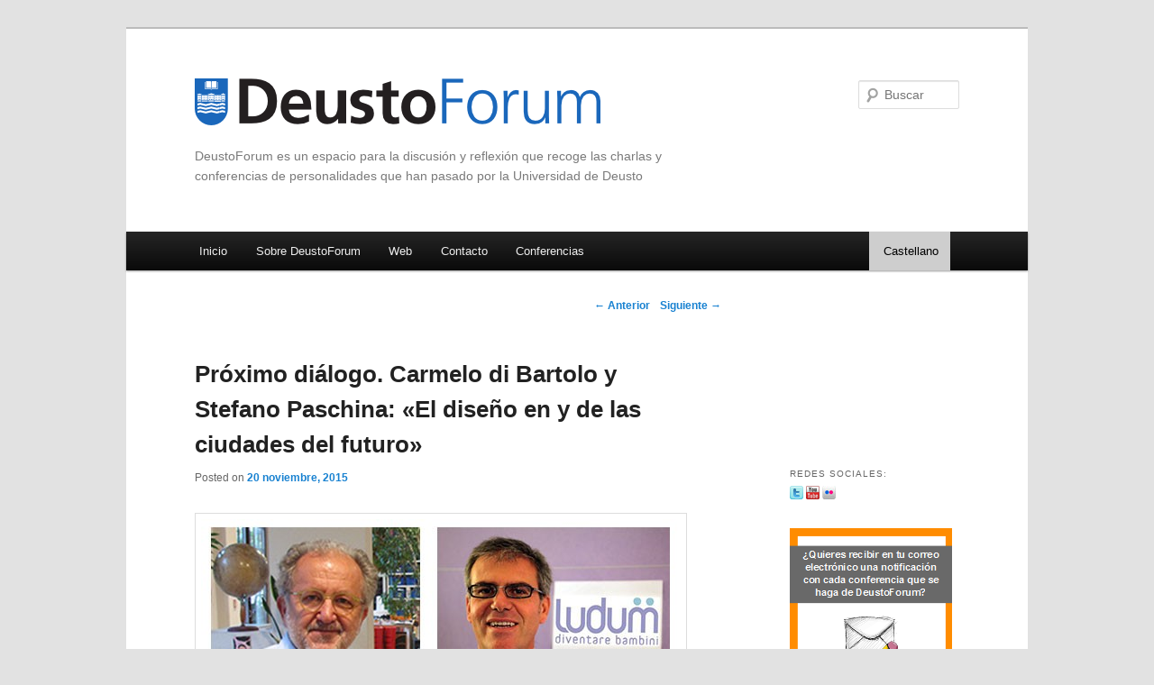

--- FILE ---
content_type: text/html; charset=UTF-8
request_url: https://blogs.deusto.es/deustoforum/carmelo-di-bartolo-y-stefano-paschina-el-diseno-en-y-de-las-ciudades-del-futuro/
body_size: 96345
content:
<!DOCTYPE html>
<!--[if IE 6]>
<html id="ie6" lang="es-ES">
<![endif]-->
<!--[if IE 7]>
<html id="ie7" lang="es-ES">
<![endif]-->
<!--[if IE 8]>
<html id="ie8" lang="es-ES">
<![endif]-->
<!--[if !(IE 6) | !(IE 7) | !(IE 8)  ]><!-->
<html lang="es-ES">
<!--<![endif]-->
<head>
<meta charset="UTF-8" />
<meta name="viewport" content="width=device-width" />
<title>Próximo diálogo. Carmelo di Bartolo y Stefano Paschina: «El diseño en y de las ciudades del futuro» | DeustoForum</title>
<link rel="profile" href="http://gmpg.org/xfn/11" />
<link rel="stylesheet" type="text/css" media="all" href="https://blogs.deusto.es/wp-content/themes/twentyelevenDeustoForum/style.css" />
<link rel="pingback" href="https://blogs.deusto.es/deustoforum/xmlrpc.php" />
<!--[if lt IE 9]>
<script src="https://blogs.deusto.es/wp-content/themes/twentyelevenDeustoForum/js/html5.js" type="text/javascript"></script>
<![endif]-->
<meta name='robots' content='max-image-preview:large' />
	<style>img:is([sizes="auto" i], [sizes^="auto," i]) { contain-intrinsic-size: 3000px 1500px }</style>
	<link rel="alternate" hreflang="es" href="https://blogs.deusto.es/deustoforum/carmelo-di-bartolo-y-stefano-paschina-el-diseno-en-y-de-las-ciudades-del-futuro/" />
<link rel="alternate" hreflang="eu" href="https://blogs.deusto.es/deustoforum/eu/carmelo-di-bartolo-y-stefano-paschina-el-diseno-en-y-de-las-ciudades-del-futuro/" />
<link rel="alternate" hreflang="x-default" href="https://blogs.deusto.es/deustoforum/carmelo-di-bartolo-y-stefano-paschina-el-diseno-en-y-de-las-ciudades-del-futuro/" />

<!-- Google Tag Manager for WordPress by gtm4wp.com -->
<script data-cfasync="false" data-pagespeed-no-defer>
	var gtm4wp_datalayer_name = "dataLayer";
	var dataLayer = dataLayer || [];
</script>
<!-- End Google Tag Manager for WordPress by gtm4wp.com --><link rel="alternate" type="application/rss+xml" title="DeustoForum &raquo; Feed" href="https://blogs.deusto.es/deustoforum/feed/" />
<link rel="alternate" type="application/rss+xml" title="DeustoForum &raquo; Feed de los comentarios" href="https://blogs.deusto.es/deustoforum/comments/feed/" />
<link rel="alternate" type="application/rss+xml" title="DeustoForum &raquo; Comentario Próximo diálogo. Carmelo di Bartolo y Stefano Paschina: «El diseño en y de las ciudades del futuro» del feed" href="https://blogs.deusto.es/deustoforum/carmelo-di-bartolo-y-stefano-paschina-el-diseno-en-y-de-las-ciudades-del-futuro/feed/" />
<script type="text/javascript">
/* <![CDATA[ */
window._wpemojiSettings = {"baseUrl":"https:\/\/s.w.org\/images\/core\/emoji\/16.0.1\/72x72\/","ext":".png","svgUrl":"https:\/\/s.w.org\/images\/core\/emoji\/16.0.1\/svg\/","svgExt":".svg","source":{"concatemoji":"https:\/\/blogs.deusto.es\/deustoforum\/wp-includes\/js\/wp-emoji-release.min.js?ver=6.8.3"}};
/*! This file is auto-generated */
!function(s,n){var o,i,e;function c(e){try{var t={supportTests:e,timestamp:(new Date).valueOf()};sessionStorage.setItem(o,JSON.stringify(t))}catch(e){}}function p(e,t,n){e.clearRect(0,0,e.canvas.width,e.canvas.height),e.fillText(t,0,0);var t=new Uint32Array(e.getImageData(0,0,e.canvas.width,e.canvas.height).data),a=(e.clearRect(0,0,e.canvas.width,e.canvas.height),e.fillText(n,0,0),new Uint32Array(e.getImageData(0,0,e.canvas.width,e.canvas.height).data));return t.every(function(e,t){return e===a[t]})}function u(e,t){e.clearRect(0,0,e.canvas.width,e.canvas.height),e.fillText(t,0,0);for(var n=e.getImageData(16,16,1,1),a=0;a<n.data.length;a++)if(0!==n.data[a])return!1;return!0}function f(e,t,n,a){switch(t){case"flag":return n(e,"\ud83c\udff3\ufe0f\u200d\u26a7\ufe0f","\ud83c\udff3\ufe0f\u200b\u26a7\ufe0f")?!1:!n(e,"\ud83c\udde8\ud83c\uddf6","\ud83c\udde8\u200b\ud83c\uddf6")&&!n(e,"\ud83c\udff4\udb40\udc67\udb40\udc62\udb40\udc65\udb40\udc6e\udb40\udc67\udb40\udc7f","\ud83c\udff4\u200b\udb40\udc67\u200b\udb40\udc62\u200b\udb40\udc65\u200b\udb40\udc6e\u200b\udb40\udc67\u200b\udb40\udc7f");case"emoji":return!a(e,"\ud83e\udedf")}return!1}function g(e,t,n,a){var r="undefined"!=typeof WorkerGlobalScope&&self instanceof WorkerGlobalScope?new OffscreenCanvas(300,150):s.createElement("canvas"),o=r.getContext("2d",{willReadFrequently:!0}),i=(o.textBaseline="top",o.font="600 32px Arial",{});return e.forEach(function(e){i[e]=t(o,e,n,a)}),i}function t(e){var t=s.createElement("script");t.src=e,t.defer=!0,s.head.appendChild(t)}"undefined"!=typeof Promise&&(o="wpEmojiSettingsSupports",i=["flag","emoji"],n.supports={everything:!0,everythingExceptFlag:!0},e=new Promise(function(e){s.addEventListener("DOMContentLoaded",e,{once:!0})}),new Promise(function(t){var n=function(){try{var e=JSON.parse(sessionStorage.getItem(o));if("object"==typeof e&&"number"==typeof e.timestamp&&(new Date).valueOf()<e.timestamp+604800&&"object"==typeof e.supportTests)return e.supportTests}catch(e){}return null}();if(!n){if("undefined"!=typeof Worker&&"undefined"!=typeof OffscreenCanvas&&"undefined"!=typeof URL&&URL.createObjectURL&&"undefined"!=typeof Blob)try{var e="postMessage("+g.toString()+"("+[JSON.stringify(i),f.toString(),p.toString(),u.toString()].join(",")+"));",a=new Blob([e],{type:"text/javascript"}),r=new Worker(URL.createObjectURL(a),{name:"wpTestEmojiSupports"});return void(r.onmessage=function(e){c(n=e.data),r.terminate(),t(n)})}catch(e){}c(n=g(i,f,p,u))}t(n)}).then(function(e){for(var t in e)n.supports[t]=e[t],n.supports.everything=n.supports.everything&&n.supports[t],"flag"!==t&&(n.supports.everythingExceptFlag=n.supports.everythingExceptFlag&&n.supports[t]);n.supports.everythingExceptFlag=n.supports.everythingExceptFlag&&!n.supports.flag,n.DOMReady=!1,n.readyCallback=function(){n.DOMReady=!0}}).then(function(){return e}).then(function(){var e;n.supports.everything||(n.readyCallback(),(e=n.source||{}).concatemoji?t(e.concatemoji):e.wpemoji&&e.twemoji&&(t(e.twemoji),t(e.wpemoji)))}))}((window,document),window._wpemojiSettings);
/* ]]> */
</script>
<link rel='stylesheet' id='tubepress-css' href='https://blogs.deusto.es/wp-content/plugins/tubepress/src/main/web/css/tubepress.css?ver=6.8.3' type='text/css' media='all' />
<style id='wp-emoji-styles-inline-css' type='text/css'>

	img.wp-smiley, img.emoji {
		display: inline !important;
		border: none !important;
		box-shadow: none !important;
		height: 1em !important;
		width: 1em !important;
		margin: 0 0.07em !important;
		vertical-align: -0.1em !important;
		background: none !important;
		padding: 0 !important;
	}
</style>
<link rel='stylesheet' id='wp-block-library-css' href='https://blogs.deusto.es/deustoforum/wp-includes/css/dist/block-library/style.min.css?ver=6.8.3' type='text/css' media='all' />
<style id='classic-theme-styles-inline-css' type='text/css'>
/*! This file is auto-generated */
.wp-block-button__link{color:#fff;background-color:#32373c;border-radius:9999px;box-shadow:none;text-decoration:none;padding:calc(.667em + 2px) calc(1.333em + 2px);font-size:1.125em}.wp-block-file__button{background:#32373c;color:#fff;text-decoration:none}
</style>
<style id='global-styles-inline-css' type='text/css'>
:root{--wp--preset--aspect-ratio--square: 1;--wp--preset--aspect-ratio--4-3: 4/3;--wp--preset--aspect-ratio--3-4: 3/4;--wp--preset--aspect-ratio--3-2: 3/2;--wp--preset--aspect-ratio--2-3: 2/3;--wp--preset--aspect-ratio--16-9: 16/9;--wp--preset--aspect-ratio--9-16: 9/16;--wp--preset--color--black: #000000;--wp--preset--color--cyan-bluish-gray: #abb8c3;--wp--preset--color--white: #ffffff;--wp--preset--color--pale-pink: #f78da7;--wp--preset--color--vivid-red: #cf2e2e;--wp--preset--color--luminous-vivid-orange: #ff6900;--wp--preset--color--luminous-vivid-amber: #fcb900;--wp--preset--color--light-green-cyan: #7bdcb5;--wp--preset--color--vivid-green-cyan: #00d084;--wp--preset--color--pale-cyan-blue: #8ed1fc;--wp--preset--color--vivid-cyan-blue: #0693e3;--wp--preset--color--vivid-purple: #9b51e0;--wp--preset--gradient--vivid-cyan-blue-to-vivid-purple: linear-gradient(135deg,rgba(6,147,227,1) 0%,rgb(155,81,224) 100%);--wp--preset--gradient--light-green-cyan-to-vivid-green-cyan: linear-gradient(135deg,rgb(122,220,180) 0%,rgb(0,208,130) 100%);--wp--preset--gradient--luminous-vivid-amber-to-luminous-vivid-orange: linear-gradient(135deg,rgba(252,185,0,1) 0%,rgba(255,105,0,1) 100%);--wp--preset--gradient--luminous-vivid-orange-to-vivid-red: linear-gradient(135deg,rgba(255,105,0,1) 0%,rgb(207,46,46) 100%);--wp--preset--gradient--very-light-gray-to-cyan-bluish-gray: linear-gradient(135deg,rgb(238,238,238) 0%,rgb(169,184,195) 100%);--wp--preset--gradient--cool-to-warm-spectrum: linear-gradient(135deg,rgb(74,234,220) 0%,rgb(151,120,209) 20%,rgb(207,42,186) 40%,rgb(238,44,130) 60%,rgb(251,105,98) 80%,rgb(254,248,76) 100%);--wp--preset--gradient--blush-light-purple: linear-gradient(135deg,rgb(255,206,236) 0%,rgb(152,150,240) 100%);--wp--preset--gradient--blush-bordeaux: linear-gradient(135deg,rgb(254,205,165) 0%,rgb(254,45,45) 50%,rgb(107,0,62) 100%);--wp--preset--gradient--luminous-dusk: linear-gradient(135deg,rgb(255,203,112) 0%,rgb(199,81,192) 50%,rgb(65,88,208) 100%);--wp--preset--gradient--pale-ocean: linear-gradient(135deg,rgb(255,245,203) 0%,rgb(182,227,212) 50%,rgb(51,167,181) 100%);--wp--preset--gradient--electric-grass: linear-gradient(135deg,rgb(202,248,128) 0%,rgb(113,206,126) 100%);--wp--preset--gradient--midnight: linear-gradient(135deg,rgb(2,3,129) 0%,rgb(40,116,252) 100%);--wp--preset--font-size--small: 13px;--wp--preset--font-size--medium: 20px;--wp--preset--font-size--large: 36px;--wp--preset--font-size--x-large: 42px;--wp--preset--spacing--20: 0.44rem;--wp--preset--spacing--30: 0.67rem;--wp--preset--spacing--40: 1rem;--wp--preset--spacing--50: 1.5rem;--wp--preset--spacing--60: 2.25rem;--wp--preset--spacing--70: 3.38rem;--wp--preset--spacing--80: 5.06rem;--wp--preset--shadow--natural: 6px 6px 9px rgba(0, 0, 0, 0.2);--wp--preset--shadow--deep: 12px 12px 50px rgba(0, 0, 0, 0.4);--wp--preset--shadow--sharp: 6px 6px 0px rgba(0, 0, 0, 0.2);--wp--preset--shadow--outlined: 6px 6px 0px -3px rgba(255, 255, 255, 1), 6px 6px rgba(0, 0, 0, 1);--wp--preset--shadow--crisp: 6px 6px 0px rgba(0, 0, 0, 1);}:where(.is-layout-flex){gap: 0.5em;}:where(.is-layout-grid){gap: 0.5em;}body .is-layout-flex{display: flex;}.is-layout-flex{flex-wrap: wrap;align-items: center;}.is-layout-flex > :is(*, div){margin: 0;}body .is-layout-grid{display: grid;}.is-layout-grid > :is(*, div){margin: 0;}:where(.wp-block-columns.is-layout-flex){gap: 2em;}:where(.wp-block-columns.is-layout-grid){gap: 2em;}:where(.wp-block-post-template.is-layout-flex){gap: 1.25em;}:where(.wp-block-post-template.is-layout-grid){gap: 1.25em;}.has-black-color{color: var(--wp--preset--color--black) !important;}.has-cyan-bluish-gray-color{color: var(--wp--preset--color--cyan-bluish-gray) !important;}.has-white-color{color: var(--wp--preset--color--white) !important;}.has-pale-pink-color{color: var(--wp--preset--color--pale-pink) !important;}.has-vivid-red-color{color: var(--wp--preset--color--vivid-red) !important;}.has-luminous-vivid-orange-color{color: var(--wp--preset--color--luminous-vivid-orange) !important;}.has-luminous-vivid-amber-color{color: var(--wp--preset--color--luminous-vivid-amber) !important;}.has-light-green-cyan-color{color: var(--wp--preset--color--light-green-cyan) !important;}.has-vivid-green-cyan-color{color: var(--wp--preset--color--vivid-green-cyan) !important;}.has-pale-cyan-blue-color{color: var(--wp--preset--color--pale-cyan-blue) !important;}.has-vivid-cyan-blue-color{color: var(--wp--preset--color--vivid-cyan-blue) !important;}.has-vivid-purple-color{color: var(--wp--preset--color--vivid-purple) !important;}.has-black-background-color{background-color: var(--wp--preset--color--black) !important;}.has-cyan-bluish-gray-background-color{background-color: var(--wp--preset--color--cyan-bluish-gray) !important;}.has-white-background-color{background-color: var(--wp--preset--color--white) !important;}.has-pale-pink-background-color{background-color: var(--wp--preset--color--pale-pink) !important;}.has-vivid-red-background-color{background-color: var(--wp--preset--color--vivid-red) !important;}.has-luminous-vivid-orange-background-color{background-color: var(--wp--preset--color--luminous-vivid-orange) !important;}.has-luminous-vivid-amber-background-color{background-color: var(--wp--preset--color--luminous-vivid-amber) !important;}.has-light-green-cyan-background-color{background-color: var(--wp--preset--color--light-green-cyan) !important;}.has-vivid-green-cyan-background-color{background-color: var(--wp--preset--color--vivid-green-cyan) !important;}.has-pale-cyan-blue-background-color{background-color: var(--wp--preset--color--pale-cyan-blue) !important;}.has-vivid-cyan-blue-background-color{background-color: var(--wp--preset--color--vivid-cyan-blue) !important;}.has-vivid-purple-background-color{background-color: var(--wp--preset--color--vivid-purple) !important;}.has-black-border-color{border-color: var(--wp--preset--color--black) !important;}.has-cyan-bluish-gray-border-color{border-color: var(--wp--preset--color--cyan-bluish-gray) !important;}.has-white-border-color{border-color: var(--wp--preset--color--white) !important;}.has-pale-pink-border-color{border-color: var(--wp--preset--color--pale-pink) !important;}.has-vivid-red-border-color{border-color: var(--wp--preset--color--vivid-red) !important;}.has-luminous-vivid-orange-border-color{border-color: var(--wp--preset--color--luminous-vivid-orange) !important;}.has-luminous-vivid-amber-border-color{border-color: var(--wp--preset--color--luminous-vivid-amber) !important;}.has-light-green-cyan-border-color{border-color: var(--wp--preset--color--light-green-cyan) !important;}.has-vivid-green-cyan-border-color{border-color: var(--wp--preset--color--vivid-green-cyan) !important;}.has-pale-cyan-blue-border-color{border-color: var(--wp--preset--color--pale-cyan-blue) !important;}.has-vivid-cyan-blue-border-color{border-color: var(--wp--preset--color--vivid-cyan-blue) !important;}.has-vivid-purple-border-color{border-color: var(--wp--preset--color--vivid-purple) !important;}.has-vivid-cyan-blue-to-vivid-purple-gradient-background{background: var(--wp--preset--gradient--vivid-cyan-blue-to-vivid-purple) !important;}.has-light-green-cyan-to-vivid-green-cyan-gradient-background{background: var(--wp--preset--gradient--light-green-cyan-to-vivid-green-cyan) !important;}.has-luminous-vivid-amber-to-luminous-vivid-orange-gradient-background{background: var(--wp--preset--gradient--luminous-vivid-amber-to-luminous-vivid-orange) !important;}.has-luminous-vivid-orange-to-vivid-red-gradient-background{background: var(--wp--preset--gradient--luminous-vivid-orange-to-vivid-red) !important;}.has-very-light-gray-to-cyan-bluish-gray-gradient-background{background: var(--wp--preset--gradient--very-light-gray-to-cyan-bluish-gray) !important;}.has-cool-to-warm-spectrum-gradient-background{background: var(--wp--preset--gradient--cool-to-warm-spectrum) !important;}.has-blush-light-purple-gradient-background{background: var(--wp--preset--gradient--blush-light-purple) !important;}.has-blush-bordeaux-gradient-background{background: var(--wp--preset--gradient--blush-bordeaux) !important;}.has-luminous-dusk-gradient-background{background: var(--wp--preset--gradient--luminous-dusk) !important;}.has-pale-ocean-gradient-background{background: var(--wp--preset--gradient--pale-ocean) !important;}.has-electric-grass-gradient-background{background: var(--wp--preset--gradient--electric-grass) !important;}.has-midnight-gradient-background{background: var(--wp--preset--gradient--midnight) !important;}.has-small-font-size{font-size: var(--wp--preset--font-size--small) !important;}.has-medium-font-size{font-size: var(--wp--preset--font-size--medium) !important;}.has-large-font-size{font-size: var(--wp--preset--font-size--large) !important;}.has-x-large-font-size{font-size: var(--wp--preset--font-size--x-large) !important;}
:where(.wp-block-post-template.is-layout-flex){gap: 1.25em;}:where(.wp-block-post-template.is-layout-grid){gap: 1.25em;}
:where(.wp-block-columns.is-layout-flex){gap: 2em;}:where(.wp-block-columns.is-layout-grid){gap: 2em;}
:root :where(.wp-block-pullquote){font-size: 1.5em;line-height: 1.6;}
</style>
<link rel='stylesheet' id='contact-form-7-css' href='https://blogs.deusto.es/wp-content/plugins/contact-form-7/includes/css/styles.css?ver=6.1.3' type='text/css' media='all' />
<link rel='stylesheet' id='ts_fab_css-css' href='https://blogs.deusto.es/wp-content/plugins/fancier-author-box/css/ts-fab.min.css?ver=1.4' type='text/css' media='all' />
<link rel='stylesheet' id='udfield_css-css' href='https://blogs.deusto.es/wp-content/plugins/footer-ud/includes/../assets/css/udfield.css?ver=6.8.3' type='text/css' media='all' />
<link rel='stylesheet' id='wpml-legacy-horizontal-list-0-css' href='https://blogs.deusto.es/wp-content/plugins/sitepress-multilingual-cms/templates/language-switchers/legacy-list-horizontal/style.min.css?ver=1' type='text/css' media='all' />
<link rel='stylesheet' id='wpml-menu-item-0-css' href='https://blogs.deusto.es/wp-content/plugins/sitepress-multilingual-cms/templates/language-switchers/menu-item/style.min.css?ver=1' type='text/css' media='all' />
<link rel='stylesheet' id='moztheme2011-css' href='https://blogs.deusto.es/wp-content/plugins/twenty-eleven-theme-extensions/moztheme2011.css?ver=6.8.3' type='text/css' media='all' />
<script type="text/javascript" src="https://blogs.deusto.es/deustoforum/wp-includes/js/jquery/jquery.min.js?ver=3.7.1" id="jquery-core-js"></script>
<script type="text/javascript" src="https://blogs.deusto.es/deustoforum/wp-includes/js/jquery/jquery-migrate.min.js?ver=3.4.1" id="jquery-migrate-js"></script>
<script type="text/javascript" src="https://blogs.deusto.es/wp-content/plugins/tubepress/src/main/web/js/tubepress.js?ver=6.8.3" id="tubepress-js"></script>
<script type="text/javascript" id="wpml-cookie-js-extra">
/* <![CDATA[ */
var wpml_cookies = {"wp-wpml_current_language":{"value":"es","expires":1,"path":"\/"}};
var wpml_cookies = {"wp-wpml_current_language":{"value":"es","expires":1,"path":"\/"}};
/* ]]> */
</script>
<script type="text/javascript" src="https://blogs.deusto.es/wp-content/plugins/sitepress-multilingual-cms/res/js/cookies/language-cookie.js?ver=485900" id="wpml-cookie-js" defer="defer" data-wp-strategy="defer"></script>
<script type="text/javascript" src="https://blogs.deusto.es/wp-content/plugins/fancier-author-box/js/ts-fab.min.js?ver=1.4" id="ts_fab_js-js"></script>
<link rel="https://api.w.org/" href="https://blogs.deusto.es/deustoforum/wp-json/" /><link rel="alternate" title="JSON" type="application/json" href="https://blogs.deusto.es/deustoforum/wp-json/wp/v2/posts/2072" /><link rel="EditURI" type="application/rsd+xml" title="RSD" href="https://blogs.deusto.es/deustoforum/xmlrpc.php?rsd" />
<meta name="generator" content="WordPress 6.8.3" />
<link rel="canonical" href="https://blogs.deusto.es/deustoforum/carmelo-di-bartolo-y-stefano-paschina-el-diseno-en-y-de-las-ciudades-del-futuro/" />
<link rel='shortlink' href='https://blogs.deusto.es/deustoforum/?p=2072' />
<link rel="alternate" title="oEmbed (JSON)" type="application/json+oembed" href="https://blogs.deusto.es/deustoforum/wp-json/oembed/1.0/embed?url=https%3A%2F%2Fblogs.deusto.es%2Fdeustoforum%2Fcarmelo-di-bartolo-y-stefano-paschina-el-diseno-en-y-de-las-ciudades-del-futuro%2F" />
<link rel="alternate" title="oEmbed (XML)" type="text/xml+oembed" href="https://blogs.deusto.es/deustoforum/wp-json/oembed/1.0/embed?url=https%3A%2F%2Fblogs.deusto.es%2Fdeustoforum%2Fcarmelo-di-bartolo-y-stefano-paschina-el-diseno-en-y-de-las-ciudades-del-futuro%2F&#038;format=xml" />
<meta name="generator" content="WPML ver:4.8.5 stt:16,2;" />
<!-- Global site tag (gtag.js) - Google Analytics -->
    <script async src="https://www.googletagmanager.com/gtag/js?id=UA-110401329-38"></script>
    <script>
      window.dataLayer = window.dataLayer || [];
      function gtag(){dataLayer.push(arguments);}
      gtag("js", new Date());
      gtag("config", "UA-110401329-38");
    </script><script charset="utf-8" type="text/javascript">var switchTo5x=false;</script><script charset="utf-8" type="text/javascript" src="http://w.sharethis.com/button/buttons.js"></script><script type="text/javascript">stLight.options({publisher:'wp.9ea20753-999f-4d95-8391-c2e8f70c31a6'});var st_type='wordpress3.3.2';</script>
<script type="text/javascript">var TubePressJsConfig = {"urls":{"base":"https:\/\/blogs.deusto.es\/wp-content\/plugins\/tubepress","usr":"https:\/\/blogs.deusto.es\/wp-content\/tubepress-content"}};</script>

<!-- Google Tag Manager for WordPress by gtm4wp.com -->
<!-- GTM Container placement set to footer -->
<script data-cfasync="false" data-pagespeed-no-defer type="text/javascript">
</script>
<!-- End Google Tag Manager for WordPress by gtm4wp.com --><meta name="generator" content="Elementor 3.33.1; features: additional_custom_breakpoints; settings: css_print_method-external, google_font-enabled, font_display-auto">
<style type="text/css">.recentcomments a{display:inline !important;padding:0 !important;margin:0 !important;}</style>			<style>
				.e-con.e-parent:nth-of-type(n+4):not(.e-lazyloaded):not(.e-no-lazyload),
				.e-con.e-parent:nth-of-type(n+4):not(.e-lazyloaded):not(.e-no-lazyload) * {
					background-image: none !important;
				}
				@media screen and (max-height: 1024px) {
					.e-con.e-parent:nth-of-type(n+3):not(.e-lazyloaded):not(.e-no-lazyload),
					.e-con.e-parent:nth-of-type(n+3):not(.e-lazyloaded):not(.e-no-lazyload) * {
						background-image: none !important;
					}
				}
				@media screen and (max-height: 640px) {
					.e-con.e-parent:nth-of-type(n+2):not(.e-lazyloaded):not(.e-no-lazyload),
					.e-con.e-parent:nth-of-type(n+2):not(.e-lazyloaded):not(.e-no-lazyload) * {
						background-image: none !important;
					}
				}
			</style>
					<style type="text/css" id="wp-custom-css">
			.wp-block-media-text p{
	margin-bottom:5px!important
}

/* == Selector Idioma == */

@media only screen and (min-width: 900px) {

.menu > li:nth-last-child(1){
	 margin-left: 300px;
}

.menu > li:nth-last-child(1) a {
   background-color: #cecece;
	color: #000!important;
 } 
 

.menu > li.wpml-ls-item-es a{
	max-width: 70px!important;
}

.menu > li.wpml-ls-item-es{
		max-width: 90px!important;
}

li.wpml-ls-item-es ul{
	max-width: 90px!important;
}

.menu > li.wpml-ls-item-eu a{
	max-width: 70px!important;
}

.menu > li.wpml-ls-item-eu{
		max-width: 90px!important;
}

li.wpml-ls-item-eu ul{
	max-width: 90px!important;
}
}

/* == Conferencias == */

.wp-block-latest-posts__featured-image, .wp-block-post-featured-image{
	height: 120px;
  display: flex;
  align-items: center;
  overflow: hidden;
	margin-bottom:0px!important
}

.wp-block-post-excerpt__more-text{
	text-align: center;
}
.wp-block-post-excerpt__more-text a{
    display: inline-block;
    padding: 10px;
    background-color: #000;
    color: #fff;
    text-decoration: none!important;
    border-radius: 5px;
    touch-action: manipulation;
    cursor: pointer;
}

.wp-block-latest-posts__list p.read-more{
	text-align:center;
	width: 100%;
	position: absolute;
	bottom: 10px;
}

.wp-block-latest-posts li {
	border-bottom: 2px solid #000!important;
	position: relative;
	padding-bottom:120px!important;
	box-shadow: 0 0 6px 2px rgba(0,0,0,.075);
    padding-bottom: 40px;
    background: #fff;
    outline: 1px solid #efefef;
}

.wp-block-post-template li{
	border-bottom: 2px solid #000!important;
	position: relative;
	padding-bottom:10px!important;
	box-shadow: 0 0 6px 2px rgba(0,0,0,.075);
    padding-bottom: 40px;
    background: #fff;
    outline: 1px solid #efefef;
}
.wp-block-group {
	margin-left: 0px!important;
	margin-right: 0px!important;
	padding: 0px!important;
}

.wp-block-post-template.is-flex-container{
	padding: 20px;
}

.wp-block-group {
	margin-left: 0px!important;
	margin-right: 0px!important;
	padding: 0px!important;
}

wp-block-group h2.wp-block-post-title a{
	display:inline-block;
	padding: 0px 10px;
	text-decoration: none!important;
}

.wp-block-post-title {
	margin-top: 0px!important;
	padding-top: 0px!important;
}

p.wp-block-post-excerpt__excerpt{
	padding: 0 10px!important;
}

.wp-block-post-title a{
	text-decoration: none!important;
	font-weight: 400;
  font-size: 14px;
	padding: 0px 10px;
	display: inline-block;
	margin-top: 5px
}


ul.wp-block-post-template{
	margin:0px!important;
	padding:0px!important
}

li.category-conferencias, li.category-hitzaldiak{
	padding: 0px!important;
}

/* === paginación ==== */


nav.wp-block-query-pagination{
	margin-top: 20px
}

/* === Pantalla movil == */

@media only screen and (max-width: 600px) {
	.wp-block-latest-posts__featured-image, .wp-block-post-featured-image{
	height: 240px!important;
}
}



		</style>
		<script type="text/javascript">

  var _gaq = _gaq || [];
  _gaq.push(['_setAccount', 'UA-19337401-18']);
  _gaq.push(['_trackPageview']);

  (function() {
    var ga = document.createElement('script'); ga.type = 'text/javascript'; ga.async = true;
    ga.src = ('https:' == document.location.protocol ? 'https://ssl' : 'http://www') + '.google-analytics.com/ga.js';
    var s = document.getElementsByTagName('script')[0]; s.parentNode.insertBefore(ga, s);
  })();

</script>
</head>

<body class="wp-singular post-template-default single single-post postid-2072 single-format-standard wp-theme-twentyelevenDeustoForum single-author two-column right-sidebar elementor-default elementor-kit-3121 moz-sidebar-adjust">
<div id="page" class="hfeed">
	<header id="branding" role="banner">
			<hgroup>
				<h1 id="site-title"><span><a href="https://blogs.deusto.es/deustoforum/" title="DeustoForum" rel="home"><img src="https://blogs.deusto.es/wp-content/themes/twentyelevenDeustoForum/images/DeustoForum.png" title="DeustoForum" alt="DeustoForum" /></a></span></h1>
				<h2 id="site-description">DeustoForum es un espacio para la discusión y reflexión que recoge las charlas y conferencias de personalidades que han pasado por la Universidad de Deusto</h2>
			</hgroup>

			
								<form method="get" id="searchform" action="https://blogs.deusto.es/deustoforum/">
		<label for="s" class="assistive-text">Buscar</label>
		<input type="text" class="field" name="s" id="s" placeholder="Buscar" />
		<input type="submit" class="submit" name="submit" id="searchsubmit" value="Buscar" />
	</form>
			
			<nav id="access" role="navigation">
				<h3 class="assistive-text">Menú principal</h3>
								<div class="skip-link"><a class="assistive-text" href="#content" title="Ir al contenido principal">Ir al contenido principal</a></div>
				<div class="skip-link"><a class="assistive-text" href="#secondary" title="Ir al contenido secundario">Ir al contenido secundario</a></div>
								<div class="menu-menu-personalizado-container"><ul id="menu-menu-personalizado" class="menu"><li id="menu-item-121" class="menu-item menu-item-type-custom menu-item-object-custom menu-item-home menu-item-121"><a href="https://blogs.deusto.es/deustoforum/">Inicio</a></li>
<li id="menu-item-2254" class="menu-item menu-item-type-custom menu-item-object-custom menu-item-has-children menu-item-2254"><a href="#">Sobre DeustoForum</a>
<ul class="sub-menu">
	<li id="menu-item-2258" class="menu-item menu-item-type-post_type menu-item-object-page menu-item-2258"><a href="https://blogs.deusto.es/deustoforum/quienes-somos-deustoforum/">Quiénes somos</a></li>
	<li id="menu-item-2327" class="menu-item menu-item-type-post_type menu-item-object-page menu-item-2327"><a href="https://blogs.deusto.es/deustoforum/historia/">Historia</a></li>
</ul>
</li>
<li id="menu-item-3151" class="menu-item menu-item-type-custom menu-item-object-custom menu-item-3151"><a href="http://forum.deusto.es">Web</a></li>
<li id="menu-item-124" class="menu-item menu-item-type-post_type menu-item-object-page menu-item-124"><a href="https://blogs.deusto.es/deustoforum/contacto/">Contacto</a></li>
<li id="menu-item-7716" class="menu-item menu-item-type-post_type menu-item-object-page menu-item-7716"><a href="https://blogs.deusto.es/deustoforum/conferencias/">Conferencias</a></li>
<li id="menu-item-wpml-ls-24-es" class="menu-item wpml-ls-slot-24 wpml-ls-item wpml-ls-item-es wpml-ls-current-language wpml-ls-menu-item wpml-ls-first-item menu-item-type-wpml_ls_menu_item menu-item-object-wpml_ls_menu_item menu-item-has-children menu-item-wpml-ls-24-es"><a href="https://blogs.deusto.es/deustoforum/carmelo-di-bartolo-y-stefano-paschina-el-diseno-en-y-de-las-ciudades-del-futuro/" role="menuitem"><span class="wpml-ls-native" lang="es">Castellano</span></a>
<ul class="sub-menu">
	<li id="menu-item-wpml-ls-24-eu" class="menu-item wpml-ls-slot-24 wpml-ls-item wpml-ls-item-eu wpml-ls-menu-item wpml-ls-last-item menu-item-type-wpml_ls_menu_item menu-item-object-wpml_ls_menu_item menu-item-wpml-ls-24-eu"><a href="https://blogs.deusto.es/deustoforum/eu/carmelo-di-bartolo-y-stefano-paschina-el-diseno-en-y-de-las-ciudades-del-futuro/" title="Cambiar a Euskara" aria-label="Cambiar a Euskara" role="menuitem"><span class="wpml-ls-native" lang="eu">Euskara</span></a></li>
</ul>
</li>
</ul></div>
			</nav><!-- #access -->
	</header><!-- #branding -->


	<div id="main">

		<div id="primary">
			<div id="content" role="main">

				
					<nav id="nav-single">
						<h3 class="assistive-text">Navegación de entradas</h3>
						<span class="nav-previous"><a href="https://blogs.deusto.es/deustoforum/dialogo-solidaridad-en-la-crisis-crisis-de-solidaridad/" rel="prev"><span class="meta-nav">&larr;</span> Anterior</a></span>
						<span class="nav-next"><a href="https://blogs.deusto.es/deustoforum/izaskun-saez-de-la-fuente-la-sociedad-y-la-politica-frente-a-la-extorsion-de-eta-contra-el-mundo-empresarial/" rel="next">Siguiente <span class="meta-nav">&rarr;</span></a></span>
					</nav><!-- #nav-single -->

					
<article id="post-2072" class="post-2072 post type-post status-publish format-standard hentry category-sin-categorizar-2 tag-carmelo-di-bartolo tag-cities-fab-lab tag-ciudad tag-design-innovation tag-deustoforum tag-diseno tag-ludum tag-stefano-paschina tag-universidad-de-deusto">
	<header class="entry-header">
		<h1 class="entry-title">Próximo diálogo. Carmelo di Bartolo y Stefano Paschina: «El diseño en y de las ciudades del futuro»</h1>

				<div class="entry-meta">
			<span class="sep">Posted on </span><a href="https://blogs.deusto.es/deustoforum/carmelo-di-bartolo-y-stefano-paschina-el-diseno-en-y-de-las-ciudades-del-futuro/" title="11:17" rel="bookmark"><time class="entry-date" datetime="2015-11-20T11:17:30+01:00" pubdate>20 noviembre, 2015</time></a><span class="by-author"> <span class="sep"> by </span> <span class="author vcard"><a class="url fn n" href="https://blogs.deusto.es/deustoforum/author/abores/" title="Ver todas las entradas de abores" rel="author">abores</a></span></span>		</div><!-- .entry-meta -->
			</header><!-- .entry-header -->

	<div class="entry-content">
		<p><span style="font-weight: normal; color: #606060;"><strong><a href="https://blogs.deusto.es/deustoforum/wp-content/uploads/sites/55/2015/11/pachina-y-bartolo.jpg"><img fetchpriority="high" decoding="async" class="alignleft wp-image-2073 size-full" src="https://blogs.deusto.es/deustoforum/wp-content/uploads/sites/55/2015/11/pachina-y-bartolo-e1448014630114.jpg" alt="pachina y bartolo" width="532" height="220" srcset="https://blogs.deusto.es/wp-content/uploads/sites/55/2015/11/pachina-y-bartolo-e1448014630114.jpg 532w, https://blogs.deusto.es/wp-content/uploads/sites/55/2015/11/pachina-y-bartolo-e1448014630114-300x124.jpg 300w, https://blogs.deusto.es/wp-content/uploads/sites/55/2015/11/pachina-y-bartolo-e1448014630114-500x206.jpg 500w" sizes="(max-width: 532px) 100vw, 532px" /></a>Carmelo Di Bartolo</strong>, diseñador industrial desde 1980, desarrolla estudios e investigaciones sobre la biónica y diseño. En 1998 fundó <em>Design Innovation</em>, laboratorio de investigación en los procesos de diseño avanzado. En este ámbito desarrolla proyectos e investigaciones para conocidas firmas de automoción, electrónica y electrodomésticos.</span></p>
<p><strong>Stefano Paschina</strong> es presidente y fundador de <em>Ludum</em>, la primera escuela de diseño para niños en inglés de todo el mundo, que busca ofrecer oportunidades de desarrollo de sus habilidades, intereses y creatividad. Anteriormente, fue consejero delegado del Instituto Europeo de Diseño (IED), entre otros. <br style="font-weight: normal; color: #606060;" /><br style="font-weight: normal; color: #606060;" /><span style="font-weight: normal; color: #606060;">El próximo miércoles, 25 de noviembre, ambos participarán en el diálogo </span><strong style="color: #606060;">«El diseño en y de las ciudades del futuro»</strong><span style="font-weight: normal; color: #606060;">, que se enmarca dentro de la jornada </span><span style="font-weight: normal; color: #606060;"><a style="font-weight: normal; color: #6dc6dd;" href="http://deusto.us10.list-manage1.com/track/click?u=0efc4f94cff0ccc70dabe40a8&amp;id=331d8cf3d6&amp;e=a8568517ec" target="_blank" rel="noopener">«Cities Fab Lab: Diseño en la ciudad, diseñando la ciudad».</a></span><br style="font-weight: normal; color: #606060;" /><br style="font-weight: normal; color: #606060;" /><span style="font-weight: normal; color: #606060;">Aforo limitado. Se ruega confirmar la asistencia rellenando el siguiente <a style="font-weight: normal; color: #6dc6dd;" href="http://deusto.us10.list-manage.com/track/click?u=0efc4f94cff0ccc70dabe40a8&amp;id=cff8d21e6e&amp;e=a8568517ec" target="_blank" rel="noopener">formulario</a>.</span></p>
<p>Más información: <strong>944 139 020</strong></p>
<div style="font-weight: normal; color: #606060;"><img decoding="async" class="CToWUd" src="https://ci5.googleusercontent.com/proxy/xXBdhFb-bWpysQu7LsdHKr3By4l-39_eDUCusQeVVLHbfbbRgVB4qn3UyqekdBQ5JViISV6nFGaqanqEzr0CeU0J0qJuvu4oE3hDidmS29olRVMFcw2YtJAyn-AqbhySYt0GWBvv1nVD8g=s0-d-e1-ft#https://blogs.deusto.es/deustoforum/wp-content/uploads/sites/55/newsletter/images/calendar.gif" alt="" /> <strong>Día</strong>: 25 de noviembre, 09:00 horas</div>
<div style="font-weight: normal; color: #606060;"><img decoding="async" class="CToWUd" src="https://ci5.googleusercontent.com/proxy/fZMhKNabGdXe7kvsNEyuSAv8cSzIxpkWT9Vw_V_BHoVGFmWxLFrzdhWdtEGoP1Ah4lLQePynffC8UhZ5sGRjlv0RbBTMfyGiYbqFk-PVtN27Vj-G2f2eusZ9rS4o-VZayP7TNDs=s0-d-e1-ft#https://blogs.deusto.es/deustoforum/wp-content/uploads/sites/55/newsletter/images/map.png" alt="" /> <strong>Lugar:</strong> <a style="font-weight: normal; color: #606060;" href="http://deusto.us10.list-manage1.com/track/click?u=0efc4f94cff0ccc70dabe40a8&amp;id=42b8405dde&amp;e=a8568517ec" target="_blank" rel="noopener">7º planta de la Biblioteca CRAI</a>. Universidad de Deusto (Campus Bilbao)</div>
<div style="font-weight: normal; color: #606060;"></div>
<div style="font-weight: normal; color: #606060;"></div>
<p><span class='st_facebook_hcount' st_title='Próximo diálogo. Carmelo di Bartolo y Stefano Paschina: «El diseño en y de las ciudades del futuro»' st_url='https://blogs.deusto.es/deustoforum/carmelo-di-bartolo-y-stefano-paschina-el-diseno-en-y-de-las-ciudades-del-futuro/' displayText='facebook'></span><span st_via='deustoforum' st_username='deustoforum' class='st_twitter_hcount' st_title='Próximo diálogo. Carmelo di Bartolo y Stefano Paschina: «El diseño en y de las ciudades del futuro»' st_url='https://blogs.deusto.es/deustoforum/carmelo-di-bartolo-y-stefano-paschina-el-diseno-en-y-de-las-ciudades-del-futuro/' displayText='twitter'></span><span class='st_email_hcount' st_title='Próximo diálogo. Carmelo di Bartolo y Stefano Paschina: «El diseño en y de las ciudades del futuro»' st_url='https://blogs.deusto.es/deustoforum/carmelo-di-bartolo-y-stefano-paschina-el-diseno-en-y-de-las-ciudades-del-futuro/' displayText='email'></span><span class='st_sharethis_hcount' st_title='Próximo diálogo. Carmelo di Bartolo y Stefano Paschina: «El diseño en y de las ciudades del futuro»' st_url='https://blogs.deusto.es/deustoforum/carmelo-di-bartolo-y-stefano-paschina-el-diseno-en-y-de-las-ciudades-del-futuro/' displayText='sharethis'></span></p><div id="ts-fab-below" class="ts-fab-wrapper"><span class="screen-reader-text">The following two tabs change content below.</span><ul class="ts-fab-list"><li class="ts-fab-bio-link"><a href="#ts-fab-bio-below">Bio</a></li><li class="ts-fab-latest-posts-link"><a href="#ts-fab-latest-posts-below">Latest Posts</a></li></ul><div class="ts-fab-tabs">
	<div class="ts-fab-tab" id="ts-fab-bio-below">
		<div class="ts-fab-avatar"><img alt='' src='https://secure.gravatar.com/avatar/1a409360cbdb8549cd3fd491bd014162a20ec8b7ca47c6c16234e8999608fb00?s=80&#038;d=mm&#038;r=g' srcset='https://secure.gravatar.com/avatar/1a409360cbdb8549cd3fd491bd014162a20ec8b7ca47c6c16234e8999608fb00?s=160&#038;d=mm&#038;r=g 2x' class='avatar avatar-80 photo' height='80' width='80' /><div class="ts-fab-social-links"><a href="http://twitter.com/deustoforum" title="Twitter" rel="nofollow"><img src="https://blogs.deusto.es/wp-content/plugins/fancier-author-box/images/twitter.png" width="24" height="24" alt="My Twitter profile" /></a><a href="https://www.facebook.com/DeustoForum" title="Facebook" rel="nofollow"><img src="https://blogs.deusto.es/wp-content/plugins/fancier-author-box/images/facebook.png" width="24" height="24" alt="My Facebook profile" /></a></div>
		</div>
		
		<div class="ts-fab-text">
			<div class="ts-fab-header"><h4>abores</h4></div><!-- /.ts-fab-header -->
			<div class="ts-fab-content"></div>
		</div>
	</div>
	<div class="ts-fab-tab" id="ts-fab-latest-posts-below">
		<div class="ts-fab-avatar"><img alt='' src='https://secure.gravatar.com/avatar/1a409360cbdb8549cd3fd491bd014162a20ec8b7ca47c6c16234e8999608fb00?s=80&#038;d=mm&#038;r=g' srcset='https://secure.gravatar.com/avatar/1a409360cbdb8549cd3fd491bd014162a20ec8b7ca47c6c16234e8999608fb00?s=160&#038;d=mm&#038;r=g 2x' class='avatar avatar-80 photo' height='80' width='80' /><div class="ts-fab-social-links"><a href="http://twitter.com/deustoforum" title="Twitter" rel="nofollow"><img src="https://blogs.deusto.es/wp-content/plugins/fancier-author-box/images/twitter.png" width="24" height="24" alt="My Twitter profile" /></a><a href="https://www.facebook.com/DeustoForum" title="Facebook" rel="nofollow"><img src="https://blogs.deusto.es/wp-content/plugins/fancier-author-box/images/facebook.png" width="24" height="24" alt="My Facebook profile" /></a></div>
		</div>
		<div class="ts-fab-text">
			<div class="ts-fab-header">
				<h4>Latest posts by abores <span class="latest-see-all">(<a href="https://blogs.deusto.es/deustoforum/author/abores/" rel="nofollow">see all</a>)</span></h4>
			</div>
			<ul class="ts-fab-latest">
				<li>
					<a href="https://blogs.deusto.es/deustoforum/recordando-a-michael-sandel-premio-princesa-de-asturias-de-ciencias-sociales-2018-en-deustoforum/">Recordando a Michael Sandel, Premio Princesa de Asturias de Ciencias Sociales 2018, en DeustoForum</a><span> - 6 mayo, 2020</span> 
				</li>
				<li>
					<a href="https://blogs.deusto.es/deustoforum/muere-sir-peter-jonas-revolucionario-de-la-gestion-operistica/">Muere Sir Peter Jonas, revolucionario de la gestión operística</a><span> - 27 abril, 2020</span> 
				</li>
				<li>
					<a href="https://blogs.deusto.es/deustoforum/seguimos-contigo-quedateencasa-%f0%9f%8f%a0-zurekin-jarraitzen-dugu-gerazaitezetxean-%f0%9f%8f%a0/">Seguimos contigo #EnCasa / Zurekin jarraitzen dugu #Etxean????</a><span> - 21 abril, 2020</span> 
				</li>
		</ul></div>
	</div>
		</div>
	</div>			</div><!-- .entry-content -->

	<footer class="entry-meta">
		Esta entrada fue publicada en <a href="https://blogs.deusto.es/deustoforum/category/sin-categorizar-2/" rel="category tag">Sin categorizar</a> y etiquetada <a href="https://blogs.deusto.es/deustoforum/tag/carmelo-di-bartolo/" rel="tag">Carmelo di Bartolo</a>, <a href="https://blogs.deusto.es/deustoforum/tag/cities-fab-lab/" rel="tag">Cities Fab Lab</a>, <a href="https://blogs.deusto.es/deustoforum/tag/ciudad/" rel="tag">ciudad</a>, <a href="https://blogs.deusto.es/deustoforum/tag/design-innovation/" rel="tag">Design Innovation</a>, <a href="https://blogs.deusto.es/deustoforum/eu/tag/deustoforum/" rel="tag">DeustoForum</a>, <a href="https://blogs.deusto.es/deustoforum/tag/diseno/" rel="tag">diseño</a>, <a href="https://blogs.deusto.es/deustoforum/tag/ludum/" rel="tag">Ludum</a>, <a href="https://blogs.deusto.es/deustoforum/tag/stefano-paschina/" rel="tag">Stefano Paschina</a>, <a href="https://blogs.deusto.es/deustoforum/tag/universidad-de-deusto/" rel="tag">Universidad de Deusto</a> por <a href="https://blogs.deusto.es/deustoforum/author/abores/">abores</a>. Guarda <a href="https://blogs.deusto.es/deustoforum/carmelo-di-bartolo-y-stefano-paschina-el-diseno-en-y-de-las-ciudades-del-futuro/" title="Permalink to Próximo diálogo. Carmelo di Bartolo y Stefano Paschina: «El diseño en y de las ciudades del futuro»" rel="bookmark">enlace permanente</a>.		
			</footer><!-- .entry-meta -->
</article><!-- #post-2072 -->

						<div id="comments">
	
	
	
		<div id="respond" class="comment-respond">
		<h3 id="reply-title" class="comment-reply-title">Deja una respuesta <small><a rel="nofollow" id="cancel-comment-reply-link" href="/deustoforum/carmelo-di-bartolo-y-stefano-paschina-el-diseno-en-y-de-las-ciudades-del-futuro/#respond" style="display:none;">Cancelar la respuesta</a></small></h3><form action="https://blogs.deusto.es/deustoforum/wp-comments-post.php" method="post" id="commentform" class="comment-form"><p class="comment-notes"><span id="email-notes">Tu dirección de correo electrónico no será publicada.</span> <span class="required-field-message">Los campos obligatorios están marcados con <span class="required">*</span></span></p><p class="comment-form-comment"><label for="comment">Comentario <span class="required">*</span></label> <textarea id="comment" name="comment" cols="45" rows="8" maxlength="65525" required="required"></textarea></p><input name="wpml_language_code" type="hidden" value="es" /><p class="comment-form-author"><label for="author">Nombre <span class="required">*</span></label> <input id="author" name="author" type="text" value="" size="30" maxlength="245" autocomplete="name" required="required" /></p>
<p class="comment-form-email"><label for="email">Correo electrónico <span class="required">*</span></label> <input id="email" name="email" type="text" value="" size="30" maxlength="100" aria-describedby="email-notes" autocomplete="email" required="required" /></p>
<p class="comment-form-url"><label for="url">Web</label> <input id="url" name="url" type="text" value="" size="30" maxlength="200" autocomplete="url" /></p>
<p class="comment-form-cookies-consent"><input id="wp-comment-cookies-consent" name="wp-comment-cookies-consent" type="checkbox" value="yes" /> <label for="wp-comment-cookies-consent">Guarda mi nombre, correo electrónico y web en este navegador para la próxima vez que comente.</label></p>
<p class="form-submit"><input name="submit" type="submit" id="submit" class="submit" value="Publicar el comentario" /> <input type='hidden' name='comment_post_ID' value='2072' id='comment_post_ID' />
<input type='hidden' name='comment_parent' id='comment_parent' value='0' />
</p><p style="display: none;"><input type="hidden" id="akismet_comment_nonce" name="akismet_comment_nonce" value="34706e44bf" /></p><p style="display: none !important;" class="akismet-fields-container" data-prefix="ak_"><label>&#916;<textarea name="ak_hp_textarea" cols="45" rows="8" maxlength="100"></textarea></label><input type="hidden" id="ak_js_1" name="ak_js" value="246"/><script>document.getElementById( "ak_js_1" ).setAttribute( "value", ( new Date() ).getTime() );</script></p></form>	</div><!-- #respond -->
	<p class="akismet_comment_form_privacy_notice">Este sitio usa Akismet para reducir el spam. <a href="https://akismet.com/privacy/" target="_blank" rel="nofollow noopener"> Aprende cómo se procesan los datos de tus comentarios.</a></p>
</div><!-- #comments -->

				
			</div><!-- #content -->
		</div><!-- #primary -->

		<div id="secondary" class="widget-area" role="complementary">
			<aside id="text-1" class="widget widget_text">			<div class="textwidget"><iframe src="http://agenda.deusto.es/es/generar-iframe/?op=events&campus=a%3A2%3A%7Bi%3A0%3Bs%3A1%3A%221%22%3Bi%3A1%3Bs%3A1%3A%222%22%3B%7D&tematicas=a%3A1%3A%7Bi%3A0%3Bs%3A1%3A%221%22%3B%7D&num_events=3&ev_act=1&text_color=000000" frameborder="0" width="100%" height="100%"></iframe></div>
		</aside><aside id="text-2" class="widget widget_text"><h3 class="widget-title">Redes sociales:</h3>			<div class="textwidget"><a href="https://twitter.com/deustoforum" title="Twitter" target="_blank"><img src="https://blogs.deusto.es/deustoforum/wp-content/uploads/sites/55/newsletter/images/twitter.gif" /></a> <a href="http://www.youtube.com/playlist?list=PLC64529FDA5D89AE5&feature=plcp" title="YouTube" target="_blank"><img src="https://blogs.deusto.es/deustoforum/wp-content/uploads/sites/55/newsletter/images/youtube.gif" /></a> <a href="http://www.flickr.com/photos/deusto/collections/72157629931949605/" title="Flickr" target="_blank"><img src="https://blogs.deusto.es/deustoforum/wp-content/uploads/sites/55/newsletter/images/flickr.jpg" /></a> 
</div>
		</aside><aside id="text-3" class="widget widget_text">			<div class="textwidget"><a href="https://deusto.us10.list-manage.com/subscribe?u=0efc4f94cff0ccc70dabe40a8&amp;id=3ab9e84f12"><img src="https://blogs.deusto.es/deustoforum/wp-content/uploads/sites/55/2012/12/Banner2.png" alt="Suscripción" title="Suscripción" /></a></div>
		</aside><aside id="text-4" class="widget widget_text"><h3 class="widget-title">DeustoForum en imágenes</h3>			<div class="textwidget"><style type="text/css"> 
.flickr_badge_image {margin:0px;display:inline;}
.flickr_badge_image img {border: 1px solid #666666 !important; padding:1px; margin:2px;}
#flickr_badge_wrapper {width:250px;text-align:left}
</style><div id="flickr_badge_wrapper"><script type="text/javascript" src="http://www.flickr.com/badge_code_v2.gne?count=9&display=latest&size=s&layout=x&source=user_tag&user=34233191@N08&tag=deustoforum"></script></div></div>
		</aside><aside id="text-5" class="widget widget_text">			<div class="textwidget"><a class="twitter-timeline"  href="https://twitter.com/deustoforum" data-widget-id="273440394212155392">Tweets by @deustoforum</a>
<script>!function(d,s,id){var js,fjs=d.getElementsByTagName(s)[0];if(!d.getElementById(id)){js=d.createElement(s);js.id=id;js.src="//platform.twitter.com/widgets.js";fjs.parentNode.insertBefore(js,fjs);}}(document,"script","twitter-wjs");</script>
</div>
		</aside>
		<aside id="recent-posts-1" class="widget widget_recent_entries">
		<h3 class="widget-title">Recent Posts</h3>
		<ul>
											<li>
					<a href="https://blogs.deusto.es/deustoforum/recordando-a-michael-sandel-premio-princesa-de-asturias-de-ciencias-sociales-2018-en-deustoforum/">Recordando a Michael Sandel, Premio Princesa de Asturias de Ciencias Sociales 2018, en DeustoForum</a>
									</li>
											<li>
					<a href="https://blogs.deusto.es/deustoforum/muere-sir-peter-jonas-revolucionario-de-la-gestion-operistica/">Muere Sir Peter Jonas, revolucionario de la gestión operística</a>
									</li>
											<li>
					<a href="https://blogs.deusto.es/deustoforum/seguimos-contigo-quedateencasa-%f0%9f%8f%a0-zurekin-jarraitzen-dugu-gerazaitezetxean-%f0%9f%8f%a0/">Seguimos contigo #EnCasa / Zurekin jarraitzen dugu #Etxean????</a>
									</li>
											<li>
					<a href="https://blogs.deusto.es/deustoforum/acceso-gratuito-a-nuestras-publicaciones-sarbide-librea-gure-argitalpenetara/">Acceso gratuito a nuestras publicaciones / Sarbide librea gure argitalpenetara</a>
									</li>
											<li>
					<a href="https://blogs.deusto.es/deustoforum/conferencia-online-isabel-celaa-cambio-educativo-y-transformacion-digital/">Conferencia online. Isabel Celaá: «Cambio educativo y transformación digital»</a>
									</li>
					</ul>

		</aside><aside id="recent-comments-1" class="widget widget_recent_comments"><h3 class="widget-title">Recent Comments</h3><ul id="recentcomments"><li class="recentcomments"><span class="comment-author-link"><a href="https://www.rugeaudiovisuales.com/" class="url" rel="ugc external nofollow">RUGE Audiovisuales</a></span> en <a href="https://blogs.deusto.es/deustoforum/arquitectura-espectaculo-y-desorden/#comment-171849">Arquitectura,  espectáculo y desorden</a></li><li class="recentcomments"><span class="comment-author-link"><a href="https://www.rugeaudiovisuales.com/" class="url" rel="ugc external nofollow">RUGE Audiovisuales</a></span> en <a href="https://blogs.deusto.es/deustoforum/recordando-a-michael-sandel-premio-princesa-de-asturias-de-ciencias-sociales-2018-en-deustoforum/#comment-171017">Recordando a Michael Sandel, Premio Princesa de Asturias de Ciencias Sociales 2018, en DeustoForum</a></li><li class="recentcomments"><span class="comment-author-link">Raquel</span> en <a href="https://blogs.deusto.es/deustoforum/conferencia-online-luis-pedernera-los-derechos-de-ninos-y-ninas-30-anos-despues-una-mirada-al-futuro/#comment-169439">Conferencia online. Luis Pedernera: «Los derechos de niños y niñas 30 años después: una mirada al futuro»</a></li><li class="recentcomments"><span class="comment-author-link">Helen</span> en <a href="https://blogs.deusto.es/deustoforum/conferencia-hitzaldia-luis-pedernera-los-derechos-de-ninos-y-ninas-30-anos-despues-una-mirada-al-futuro/#comment-169433">Conferencia-Hitzaldia. Luis Pedernera: “Los derechos de niños y niñas 30 años después: una mirada al futuro”</a></li><li class="recentcomments"><span class="comment-author-link">Helen</span> en <a href="https://blogs.deusto.es/deustoforum/conferencia-online-desigualdad-infantil-y-politicas-publicas-en-euskadi/#comment-169432">Conferencia online. «Desigualdad infantil y políticas públicas en Euskadi»</a></li></ul></aside><aside id="categories-1" class="widget widget_categories"><h3 class="widget-title">Categories</h3>
			<ul>
					<li class="cat-item cat-item-1143"><a href="https://blogs.deusto.es/deustoforum/category/conferencias/">Conferencias</a>
<ul class='children'>
	<li class="cat-item cat-item-1145"><a href="https://blogs.deusto.es/deustoforum/category/conferencias/ciclo/">Ciclo</a>
	<ul class='children'>
	<li class="cat-item cat-item-1664"><a href="https://blogs.deusto.es/deustoforum/category/conferencias/ciclo/hacia-una-nueva-era/">¿Hacia una nueva era?</a>
</li>
	<li class="cat-item cat-item-1950"><a href="https://blogs.deusto.es/deustoforum/category/conferencias/ciclo/los-derechos-humanos-cuestionados-desafios-en-un-mundo-en-transformacion/">¿Los Derechos Humanos cuestionados? Desafíos en un mundo en transformación</a>
</li>
	<li class="cat-item cat-item-1496"><a href="https://blogs.deusto.es/deustoforum/category/conferencias/ciclo/1o-mesa-redonda-sobre-la-actualidad-en-la-sociedad-vasca/">1º Mesa Redonda sobre la Actualidad en la Sociedad Vasca</a>
</li>
	<li class="cat-item cat-item-1630"><a href="https://blogs.deusto.es/deustoforum/category/conferencias/ciclo/arrupe-y-garate-dos-modelos/">Arrupe y Gárate: dos modelos</a>
</li>
	<li class="cat-item cat-item-1562"><a href="https://blogs.deusto.es/deustoforum/category/conferencias/ciclo/arte-y-parte-en-la-sociedad-del-espectaculo/">Arte y parte en la sociedad del espectáculo</a>
</li>
	<li class="cat-item cat-item-1987"><a href="https://blogs.deusto.es/deustoforum/category/conferencias/ciclo/asomandonos-a-un-mundo-digital/">Asomándonos a un mundo digital</a>
</li>
	<li class="cat-item cat-item-1966"><a href="https://blogs.deusto.es/deustoforum/category/conferencias/ciclo/begiradak/">Begiradak</a>
</li>
	<li class="cat-item cat-item-1932"><a href="https://blogs.deusto.es/deustoforum/category/conferencias/ciclo/bienestar-y-competitividad/">Bienestar y competitividad</a>
</li>
	<li class="cat-item cat-item-1727"><a href="https://blogs.deusto.es/deustoforum/category/conferencias/ciclo/ciclo-bilbao-bizkaia-protagonistas-del-futuro/">Ciclo Bilbao-Bizkaia: protagonistas del futuro</a>
</li>
	<li class="cat-item cat-item-1689"><a href="https://blogs.deusto.es/deustoforum/category/conferencias/ciclo/ciclo-innovacion-y-universidad/">Ciclo Innovación y Universidad</a>
</li>
	<li class="cat-item cat-item-1736"><a href="https://blogs.deusto.es/deustoforum/category/conferencias/ciclo/ciclo-justicia-para-la-convivencia-justicia-retributiva-y-justicia-restaurativa-su-articulacion-en-los-delitos-de-terrorismo/">Ciclo Justicia para la convivencia. Justicia retributiva y justicia restaurativa: su articulación en los delitos de terrorismo</a>
</li>
	<li class="cat-item cat-item-1779"><a href="https://blogs.deusto.es/deustoforum/category/conferencias/ciclo/ciencia-y-religion/">Ciencia y Religión</a>
</li>
	<li class="cat-item cat-item-1811"><a href="https://blogs.deusto.es/deustoforum/category/conferencias/ciclo/ciencia-y-religion-dios-y-las-religiones-en-la-era-de-la-ciencia/">Ciencia y religión: Dios y las religiones en la era de la ciencia</a>
</li>
	<li class="cat-item cat-item-1813"><a href="https://blogs.deusto.es/deustoforum/category/conferencias/ciclo/ciencia-y-religion-neurociencias-y-espiritualidad/">Ciencia y religión: Neurociencias y espiritualidad</a>
</li>
	<li class="cat-item cat-item-1585"><a href="https://blogs.deusto.es/deustoforum/category/conferencias/ciclo/ciencia-vida-y-salud/">Ciencia, Vida y Salud</a>
</li>
	<li class="cat-item cat-item-1852"><a href="https://blogs.deusto.es/deustoforum/category/conferencias/ciclo/ciudades-para-vivir-ciudades-para-convivir/">Ciudades para vivir, ciudades para convivir</a>
</li>
	<li class="cat-item cat-item-1566"><a href="https://blogs.deusto.es/deustoforum/category/conferencias/ciclo/conferencia-extraordinaria/">Conferencia Extraordinaria</a>
</li>
	<li class="cat-item cat-item-1678"><a href="https://blogs.deusto.es/deustoforum/category/conferencias/ciclo/conferencia-extraordinaria-dialogos-sobre-propiedad-intelectual/">Conferencia Extraordinaria: “Diálogos sobre Propiedad Intelectual”</a>
</li>
	<li class="cat-item cat-item-1672"><a href="https://blogs.deusto.es/deustoforum/category/conferencias/ciclo/conferencia-extraordinaria-colaboracion-entre-forum-deusto-deusto-business-school-y-secretaria-general-de-accion-exterior-del-gobierno-vasco/">Conferencia Extraordinaria: Colaboración entre Fórum Deusto, Deusto Business School y Secretaría General de Acción Exterior del Gobierno Vasco</a>
</li>
	<li class="cat-item cat-item-1680"><a href="https://blogs.deusto.es/deustoforum/category/conferencias/ciclo/conferencia-extraordinaria-programa-conmemorativo-del-50-aniversario-del-fallecimiento-del-lehendakari-j-a-agirre/">Conferencia Extraordinaria: Programa Conmemorativo del 50 Aniversario del Fallecimiento del Lehendakari J. A. Agirre</a>
</li>
	<li class="cat-item cat-item-1693"><a href="https://blogs.deusto.es/deustoforum/category/conferencias/ciclo/conferencias-extraordinarias/">Conferencias Extraordinarias</a>
</li>
	<li class="cat-item cat-item-1670"><a href="https://blogs.deusto.es/deustoforum/category/conferencias/ciclo/conferencias-extraordinarias-jornadas-pensamiento-social-cristiano-para-el-tiempo-presente/">Conferencias Extraordinarias: Jornadas “Pensamiento Social Cristiano para el tiempo presente”</a>
</li>
	<li class="cat-item cat-item-1659"><a href="https://blogs.deusto.es/deustoforum/category/conferencias/ciclo/conferencias-extraordinarias-xx-aniversario-ignacio-ellacuria-y-companeros-martires-de-el-salvador-1989-2009/">Conferencias Extraordinarias: XX Aniversario Ignacio Ellacuria y compañeros mártires de El Salvador (1989-2009)</a>
</li>
	<li class="cat-item cat-item-1277"><a href="https://blogs.deusto.es/deustoforum/category/conferencias/ciclo/conmemoracion-del-75o-aniversario-de-la-universidad-comercial-de-deusto-empresa-y-sociedad/">Conmemoración del 75º Aniversario de la Universidad Comercial de Deusto: Empresa y Sociedad</a>
</li>
	<li class="cat-item cat-item-1321"><a href="https://blogs.deusto.es/deustoforum/category/conferencias/ciclo/cuestiones-de-actualidad/">Cuestiones de actualidad</a>
</li>
	<li class="cat-item cat-item-1305"><a href="https://blogs.deusto.es/deustoforum/category/conferencias/ciclo/cultura-vasca/">Cultura Vasca</a>
</li>
	<li class="cat-item cat-item-1903"><a href="https://blogs.deusto.es/deustoforum/category/conferencias/ciclo/de-la-multiculturalidad-a-la-multiciudadania/">De la multiculturalidad a la multiciudadania</a>
</li>
	<li class="cat-item cat-item-1830"><a href="https://blogs.deusto.es/deustoforum/category/conferencias/ciclo/debatiendo-en-las-fronteras-de-la-ciudadania/">Debatiendo en las fronteras de la ciudadanía</a>
</li>
	<li class="cat-item cat-item-1358"><a href="https://blogs.deusto.es/deustoforum/category/conferencias/ciclo/desarrollo-y-paz-en-america-latina-una-vision-autocritica-desde-el-sur/">Desarrollo y Paz en América Latina: una visión autocrítica desde el Sur</a>
</li>
	<li class="cat-item cat-item-1787"><a href="https://blogs.deusto.es/deustoforum/category/conferencias/ciclo/deusto-2018/">Deusto 2018</a>
</li>
	<li class="cat-item cat-item-1860"><a href="https://blogs.deusto.es/deustoforum/category/conferencias/ciclo/dialogos-con-india/">Diálogos con India</a>
</li>
	<li class="cat-item cat-item-1746"><a href="https://blogs.deusto.es/deustoforum/category/conferencias/ciclo/economia-social-innovacion-para-la-transformacion-social/">Economía social: innovación para la transformación social</a>
</li>
	<li class="cat-item cat-item-1417"><a href="https://blogs.deusto.es/deustoforum/category/conferencias/ciclo/educacion-una-incognita-en-el-cambio-actual/">Educación. Una incógnita en el cambio actual</a>
</li>
	<li class="cat-item cat-item-1199"><a href="https://blogs.deusto.es/deustoforum/category/conferencias/ciclo/el-presente-discontinuo/">El presente discontinuo</a>
</li>
	<li class="cat-item cat-item-1820"><a href="https://blogs.deusto.es/deustoforum/category/conferencias/ciclo/empleo-joven/">Empleo Joven</a>
</li>
	<li class="cat-item cat-item-1804"><a href="https://blogs.deusto.es/deustoforum/category/conferencias/ciclo/empresa-y-banca-responsable/">Empresa y banca responsable</a>
</li>
	<li class="cat-item cat-item-1273"><a href="https://blogs.deusto.es/deustoforum/category/conferencias/ciclo/europa-ensuenos-o-realidades/">Europa: ¿ensueños o realidades?</a>
</li>
	<li class="cat-item cat-item-1182"><a href="https://blogs.deusto.es/deustoforum/category/conferencias/ciclo/euskadi-gaurko-izatea-eta-aurrerapenak/">Euskadi: gaurko izatea eta aurrerapenak</a>
</li>
	<li class="cat-item cat-item-1768"><a href="https://blogs.deusto.es/deustoforum/category/conferencias/ciclo/experiencias-para-la-convivencia-protagonismo-de-victimas-y-victimarios/">Experiencias para la convivencia: protagonismo de víctimas y victimarios</a>
</li>
	<li class="cat-item cat-item-1682"><a href="https://blogs.deusto.es/deustoforum/category/conferencias/ciclo/facultad-ciencias-sociales-y-humanas/">Facultad Ciencias sociales y Humanas</a>
</li>
	<li class="cat-item cat-item-1712"><a href="https://blogs.deusto.es/deustoforum/category/conferencias/ciclo/facultad-de-empresariales/">Facultad de Empresariales</a>
</li>
	<li class="cat-item cat-item-1717"><a href="https://blogs.deusto.es/deustoforum/category/conferencias/ciclo/facultad-de-ingenieria/">Facultad de Ingeniería</a>
</li>
	<li class="cat-item cat-item-1721"><a href="https://blogs.deusto.es/deustoforum/category/conferencias/ciclo/facultad-de-teologia/">Facultad de Teología</a>
</li>
	<li class="cat-item cat-item-1687"><a href="https://blogs.deusto.es/deustoforum/category/conferencias/ciclo/facultad-derecho/">Facultad Derecho</a>
</li>
	<li class="cat-item cat-item-1698"><a href="https://blogs.deusto.es/deustoforum/category/conferencias/ciclo/facultad-psicologia-y-educacion/">Facultad Psicología y Educación</a>
</li>
	<li class="cat-item cat-item-1944"><a href="https://blogs.deusto.es/deustoforum/category/conferencias/ciclo/global-law/">Global Law</a>
</li>
	<li class="cat-item cat-item-1748"><a href="https://blogs.deusto.es/deustoforum/category/conferencias/ciclo/gobernanza-publica-e-innovacion-social/">Gobernanza pública e innovación social</a>
</li>
	<li class="cat-item cat-item-1783"><a href="https://blogs.deusto.es/deustoforum/category/conferencias/ciclo/hacia-la-salida-de-la-crisis-como-en-que-condiciones/">Hacia la salida de la crisis: ¿cómo?, ¿en qué condiciones?</a>
</li>
	<li class="cat-item cat-item-1374"><a href="https://blogs.deusto.es/deustoforum/category/conferencias/ciclo/hacia-una-nueva-sociedad-innovacion-y-cambio/">Hacia una nueva sociedad: innovación y cambio</a>
</li>
	<li class="cat-item cat-item-1619"><a href="https://blogs.deusto.es/deustoforum/category/conferencias/ciclo/i-semana-verdi-en-el-forum-deusto/">I Semana Verdi en el Fórum Deusto</a>
</li>
	<li class="cat-item cat-item-1636"><a href="https://blogs.deusto.es/deustoforum/category/conferencias/ciclo/ii-semana-verdi-en-el-forum-deusto/">II Semana Verdi en el Fórum Deusto</a>
</li>
	<li class="cat-item cat-item-1648"><a href="https://blogs.deusto.es/deustoforum/category/conferencias/ciclo/iii-semana-verdi-en-el-forum-deusto/">III Semana Verdi en el Fórum Deusto</a>
</li>
	<li class="cat-item cat-item-1521"><a href="https://blogs.deusto.es/deustoforum/category/conferencias/ciclo/iio-mesa-redonda-sobre-la-actualidad-en-la-sociedad-vasca/">IIº Mesa Redonda sobre la Actualidad en la Sociedad Vasca</a>
</li>
	<li class="cat-item cat-item-1744"><a href="https://blogs.deusto.es/deustoforum/category/conferencias/ciclo/innovacion-social-empresarial-tandem-de-competitividad/">Innovación social empresarial: tándem de competitividad</a>
</li>
	<li class="cat-item cat-item-1798"><a href="https://blogs.deusto.es/deustoforum/category/conferencias/ciclo/ix-semana-verdi/">IX Semana Verdi</a>
</li>
	<li class="cat-item cat-item-1598"><a href="https://blogs.deusto.es/deustoforum/category/conferencias/ciclo/jesuitas-una-mision-un-proyecto/">Jesuitas: una misión, un proyecto</a>
</li>
	<li class="cat-item cat-item-1581"><a href="https://blogs.deusto.es/deustoforum/category/conferencias/ciclo/la-nueva-europa-y-la-amenaza-terrorista-reflexiones-universitarias-desde-euskadi/">La nueva Europa y la amenaza terrorista: reflexiones universitarias desde Euskadi</a>
</li>
	<li class="cat-item cat-item-1315"><a href="https://blogs.deusto.es/deustoforum/category/conferencias/ciclo/la-religion-en-los-albores-del-siglo-xxi/">La Religión en los albores del siglo XXI</a>
</li>
	<li class="cat-item cat-item-1149"><a href="https://blogs.deusto.es/deustoforum/category/conferencias/ciclo/la-vida-democratica-politica-y-ciudadano/">La vida democrática: política y ciudadano</a>
</li>
	<li class="cat-item cat-item-1486"><a href="https://blogs.deusto.es/deustoforum/category/conferencias/ciclo/las-incertidumbres-de-un-mundo-en-mutacion/">Las incertidumbres de un mundo en mutación</a>
</li>
	<li class="cat-item cat-item-1442"><a href="https://blogs.deusto.es/deustoforum/category/conferencias/ciclo/los-derechos-humanos-en-un-mundo-dividido/">Los Derechos Humanos en un mundo dividido</a>
</li>
	<li class="cat-item cat-item-1706"><a href="https://blogs.deusto.es/deustoforum/category/conferencias/ciclo/miradas-a-europa/">Miradas a Europa</a>
</li>
	<li class="cat-item cat-item-1615"><a href="https://blogs.deusto.es/deustoforum/category/conferencias/ciclo/miradas-al-futuro-de-euskadi/">Miradas al futuro de Euskadi</a>
</li>
	<li class="cat-item cat-item-2030"><a href="https://blogs.deusto.es/deustoforum/category/conferencias/ciclo/miradas-para-acompanar/">Miradas para acompañar</a>
</li>
	<li class="cat-item cat-item-1525"><a href="https://blogs.deusto.es/deustoforum/category/conferencias/ciclo/movimientos-de-personas-e-ideas-y-multiculturalidad/">Movimientos de personas e ideas y multiculturalidad</a>
</li>
	<li class="cat-item cat-item-1922"><a href="https://blogs.deusto.es/deustoforum/category/conferencias/ciclo/opera-bihotzetik/">Opera bihotzetik</a>
</li>
	<li class="cat-item cat-item-1460"><a href="https://blogs.deusto.es/deustoforum/category/conferencias/ciclo/otras-culturas-otras-formas-de-vida/">Otras culturas, otras formas de vida</a>
</li>
	<li class="cat-item cat-item-1923"><a href="https://blogs.deusto.es/deustoforum/category/conferencias/ciclo/periodismo-comprometido-en-tiempos-de-crisis/">Periodismo comprometido en tiempos de crisis</a>
</li>
	<li class="cat-item cat-item-2002"><a href="https://blogs.deusto.es/deustoforum/category/conferencias/ciclo/pioneras-emakumeak-leman/">Pioneras – Emakumeak leman</a>
</li>
	<li class="cat-item cat-item-1738"><a href="https://blogs.deusto.es/deustoforum/category/conferencias/ciclo/retos-de-futuro-para-la-universidad-nuevos-modelos-educativos/">Retos de futuro para la universidad: nuevos modelos educativos</a>
</li>
	<li class="cat-item cat-item-1926"><a href="https://blogs.deusto.es/deustoforum/category/conferencias/ciclo/teologia-dios-y-sociedad/">Teología: Dios y Sociedad</a>
</li>
	<li class="cat-item cat-item-1676"><a href="https://blogs.deusto.es/deustoforum/category/conferencias/ciclo/v-semana-verdi-en-el-forum-deusto/">V Semana Verdi en el Fórum Deusto</a>
</li>
	<li class="cat-item cat-item-1694"><a href="https://blogs.deusto.es/deustoforum/category/conferencias/ciclo/vi-semana-verdi-en-el-forum-deusto/">VI Semana Verdi en el Fórum Deusto</a>
</li>
	<li class="cat-item cat-item-1754"><a href="https://blogs.deusto.es/deustoforum/category/conferencias/ciclo/vii-semana-verdi/">VII Semana Verdi</a>
</li>
	<li class="cat-item cat-item-1764"><a href="https://blogs.deusto.es/deustoforum/category/conferencias/ciclo/viii-semana-verdi/">VIII Semana Verdi</a>
</li>
	<li class="cat-item cat-item-1639"><a href="https://blogs.deusto.es/deustoforum/category/conferencias/ciclo/vivir-para-que/">Vivir, ¿para qué?</a>
</li>
	<li class="cat-item cat-item-1847"><a href="https://blogs.deusto.es/deustoforum/category/conferencias/ciclo/x-semana-verdi/">X Semana Verdi</a>
</li>
	</ul>
</li>
	<li class="cat-item cat-item-1144"><a href="https://blogs.deusto.es/deustoforum/category/conferencias/tematica/">Temática</a>
	<ul class='children'>
	<li class="cat-item cat-item-1183"><a href="https://blogs.deusto.es/deustoforum/category/conferencias/tematica/ciencias-sociales/">Ciencias Sociales</a>
</li>
	<li class="cat-item cat-item-1246"><a href="https://blogs.deusto.es/deustoforum/category/conferencias/tematica/comunicacion/">Comunicación</a>
</li>
	<li class="cat-item cat-item-1227"><a href="https://blogs.deusto.es/deustoforum/category/conferencias/tematica/cooperacion-solidaridad-desarrollo/">Cooperación &#8211; Solidaridad &#8211; Desarrollo</a>
</li>
	<li class="cat-item cat-item-1222"><a href="https://blogs.deusto.es/deustoforum/category/conferencias/tematica/deporte/">Deporte</a>
</li>
	<li class="cat-item cat-item-1311"><a href="https://blogs.deusto.es/deustoforum/category/conferencias/tematica/derecho/">Derecho</a>
</li>
	<li class="cat-item cat-item-1336"><a href="https://blogs.deusto.es/deustoforum/category/conferencias/tematica/derechos-humanos/">Derechos Humanos</a>
</li>
	<li class="cat-item cat-item-1426"><a href="https://blogs.deusto.es/deustoforum/category/conferencias/tematica/empleo-y-emprendimiento/">Empleo y emprendimiento</a>
</li>
	<li class="cat-item cat-item-1191"><a href="https://blogs.deusto.es/deustoforum/category/conferencias/tematica/empresa-e-industria/">Empresa e industria</a>
</li>
	<li class="cat-item cat-item-1151"><a href="https://blogs.deusto.es/deustoforum/category/conferencias/tematica/espana/">España</a>
</li>
	<li class="cat-item cat-item-1165"><a href="https://blogs.deusto.es/deustoforum/category/conferencias/tematica/europa/">Europa</a>
</li>
	<li class="cat-item cat-item-1157"><a href="https://blogs.deusto.es/deustoforum/category/conferencias/tematica/euskadi/">Euskadi</a>
</li>
	<li class="cat-item cat-item-1211"><a href="https://blogs.deusto.es/deustoforum/category/conferencias/tematica/fe-etica-religion/">Fe &#8211; Ética &#8211; Religión</a>
</li>
	<li class="cat-item cat-item-1403"><a href="https://blogs.deusto.es/deustoforum/category/conferencias/tematica/innovacion/">Innovación</a>
</li>
	<li class="cat-item cat-item-1205"><a href="https://blogs.deusto.es/deustoforum/category/conferencias/tematica/internacional/">Internacional</a>
</li>
	<li class="cat-item cat-item-1586"><a href="https://blogs.deusto.es/deustoforum/category/conferencias/tematica/investigacion/">Investigación</a>
</li>
	<li class="cat-item cat-item-1259"><a href="https://blogs.deusto.es/deustoforum/category/conferencias/tematica/lengua-vasca-cultura-vasca/">Lengua Vasca &#8211; Cultura Vasca</a>
</li>
	<li class="cat-item cat-item-1397"><a href="https://blogs.deusto.es/deustoforum/category/conferencias/tematica/nuevas-tecnologias-e-internet/">Nuevas tecnologías e internet</a>
</li>
	<li class="cat-item cat-item-1264"><a href="https://blogs.deusto.es/deustoforum/category/conferencias/tematica/ocio-cultura/">Ocio &#8211; Cultura</a>
</li>
	<li class="cat-item cat-item-1150"><a href="https://blogs.deusto.es/deustoforum/category/conferencias/tematica/politica/">Política</a>
</li>
	<li class="cat-item cat-item-1411"><a href="https://blogs.deusto.es/deustoforum/category/conferencias/tematica/psicologia-educacion/">Psicología &#8211; Educación</a>
</li>
	<li class="cat-item cat-item-1235"><a href="https://blogs.deusto.es/deustoforum/category/conferencias/tematica/salud-prevencion/">Salud &#8211; Prevención</a>
</li>
	<li class="cat-item cat-item-1283"><a href="https://blogs.deusto.es/deustoforum/category/conferencias/tematica/turismo/">Turismo</a>
</li>
	<li class="cat-item cat-item-1620"><a href="https://blogs.deusto.es/deustoforum/category/conferencias/tematica/verdi/">Verdi</a>
</li>
	</ul>
</li>
</ul>
</li>
	<li class="cat-item cat-item-1142"><a href="https://blogs.deusto.es/deustoforum/category/sin-categorizar-2/">Sin categorizar</a>
</li>
	<li class="cat-item cat-item-1637"><a href="https://blogs.deusto.es/deustoforum/category/conferencias/ciclo/verdiren-ii-astea-deusto-forumen/">Verdiren II. Astea Deusto Forumen</a>
</li>
			</ul>

			</aside><aside id="archives-1" class="widget widget_archive"><h3 class="widget-title">Archives</h3>
			<ul>
					<li><a href='https://blogs.deusto.es/deustoforum/2020/05/'>mayo 2020</a></li>
	<li><a href='https://blogs.deusto.es/deustoforum/2020/04/'>abril 2020</a></li>
	<li><a href='https://blogs.deusto.es/deustoforum/2020/03/'>marzo 2020</a></li>
	<li><a href='https://blogs.deusto.es/deustoforum/2020/02/'>febrero 2020</a></li>
	<li><a href='https://blogs.deusto.es/deustoforum/2020/01/'>enero 2020</a></li>
	<li><a href='https://blogs.deusto.es/deustoforum/2019/12/'>diciembre 2019</a></li>
	<li><a href='https://blogs.deusto.es/deustoforum/2019/11/'>noviembre 2019</a></li>
	<li><a href='https://blogs.deusto.es/deustoforum/2019/10/'>octubre 2019</a></li>
	<li><a href='https://blogs.deusto.es/deustoforum/2019/09/'>septiembre 2019</a></li>
	<li><a href='https://blogs.deusto.es/deustoforum/2019/06/'>junio 2019</a></li>
	<li><a href='https://blogs.deusto.es/deustoforum/2019/05/'>mayo 2019</a></li>
	<li><a href='https://blogs.deusto.es/deustoforum/2019/04/'>abril 2019</a></li>
	<li><a href='https://blogs.deusto.es/deustoforum/2019/03/'>marzo 2019</a></li>
	<li><a href='https://blogs.deusto.es/deustoforum/2019/02/'>febrero 2019</a></li>
	<li><a href='https://blogs.deusto.es/deustoforum/2019/01/'>enero 2019</a></li>
	<li><a href='https://blogs.deusto.es/deustoforum/2018/12/'>diciembre 2018</a></li>
	<li><a href='https://blogs.deusto.es/deustoforum/2018/11/'>noviembre 2018</a></li>
	<li><a href='https://blogs.deusto.es/deustoforum/2018/10/'>octubre 2018</a></li>
	<li><a href='https://blogs.deusto.es/deustoforum/2018/09/'>septiembre 2018</a></li>
	<li><a href='https://blogs.deusto.es/deustoforum/2018/07/'>julio 2018</a></li>
	<li><a href='https://blogs.deusto.es/deustoforum/2018/06/'>junio 2018</a></li>
	<li><a href='https://blogs.deusto.es/deustoforum/2018/05/'>mayo 2018</a></li>
	<li><a href='https://blogs.deusto.es/deustoforum/2018/04/'>abril 2018</a></li>
	<li><a href='https://blogs.deusto.es/deustoforum/2018/03/'>marzo 2018</a></li>
	<li><a href='https://blogs.deusto.es/deustoforum/2018/02/'>febrero 2018</a></li>
	<li><a href='https://blogs.deusto.es/deustoforum/2018/01/'>enero 2018</a></li>
	<li><a href='https://blogs.deusto.es/deustoforum/2017/12/'>diciembre 2017</a></li>
	<li><a href='https://blogs.deusto.es/deustoforum/2017/11/'>noviembre 2017</a></li>
	<li><a href='https://blogs.deusto.es/deustoforum/2017/10/'>octubre 2017</a></li>
	<li><a href='https://blogs.deusto.es/deustoforum/2017/07/'>julio 2017</a></li>
	<li><a href='https://blogs.deusto.es/deustoforum/2017/06/'>junio 2017</a></li>
	<li><a href='https://blogs.deusto.es/deustoforum/2017/05/'>mayo 2017</a></li>
	<li><a href='https://blogs.deusto.es/deustoforum/2017/04/'>abril 2017</a></li>
	<li><a href='https://blogs.deusto.es/deustoforum/2017/03/'>marzo 2017</a></li>
	<li><a href='https://blogs.deusto.es/deustoforum/2017/02/'>febrero 2017</a></li>
	<li><a href='https://blogs.deusto.es/deustoforum/2017/01/'>enero 2017</a></li>
	<li><a href='https://blogs.deusto.es/deustoforum/2016/12/'>diciembre 2016</a></li>
	<li><a href='https://blogs.deusto.es/deustoforum/2016/11/'>noviembre 2016</a></li>
	<li><a href='https://blogs.deusto.es/deustoforum/2016/10/'>octubre 2016</a></li>
	<li><a href='https://blogs.deusto.es/deustoforum/2016/09/'>septiembre 2016</a></li>
	<li><a href='https://blogs.deusto.es/deustoforum/2016/06/'>junio 2016</a></li>
	<li><a href='https://blogs.deusto.es/deustoforum/2016/05/'>mayo 2016</a></li>
	<li><a href='https://blogs.deusto.es/deustoforum/2016/04/'>abril 2016</a></li>
	<li><a href='https://blogs.deusto.es/deustoforum/2016/03/'>marzo 2016</a></li>
	<li><a href='https://blogs.deusto.es/deustoforum/2016/02/'>febrero 2016</a></li>
	<li><a href='https://blogs.deusto.es/deustoforum/2016/01/'>enero 2016</a></li>
	<li><a href='https://blogs.deusto.es/deustoforum/2015/12/'>diciembre 2015</a></li>
	<li><a href='https://blogs.deusto.es/deustoforum/2015/11/'>noviembre 2015</a></li>
	<li><a href='https://blogs.deusto.es/deustoforum/2015/10/'>octubre 2015</a></li>
	<li><a href='https://blogs.deusto.es/deustoforum/2015/09/'>septiembre 2015</a></li>
	<li><a href='https://blogs.deusto.es/deustoforum/2015/07/'>julio 2015</a></li>
	<li><a href='https://blogs.deusto.es/deustoforum/2015/06/'>junio 2015</a></li>
	<li><a href='https://blogs.deusto.es/deustoforum/2015/05/'>mayo 2015</a></li>
	<li><a href='https://blogs.deusto.es/deustoforum/2015/04/'>abril 2015</a></li>
	<li><a href='https://blogs.deusto.es/deustoforum/2015/03/'>marzo 2015</a></li>
	<li><a href='https://blogs.deusto.es/deustoforum/2015/02/'>febrero 2015</a></li>
	<li><a href='https://blogs.deusto.es/deustoforum/2015/01/'>enero 2015</a></li>
	<li><a href='https://blogs.deusto.es/deustoforum/2014/12/'>diciembre 2014</a></li>
	<li><a href='https://blogs.deusto.es/deustoforum/2014/11/'>noviembre 2014</a></li>
	<li><a href='https://blogs.deusto.es/deustoforum/2014/10/'>octubre 2014</a></li>
	<li><a href='https://blogs.deusto.es/deustoforum/2014/09/'>septiembre 2014</a></li>
	<li><a href='https://blogs.deusto.es/deustoforum/2014/06/'>junio 2014</a></li>
	<li><a href='https://blogs.deusto.es/deustoforum/2014/05/'>mayo 2014</a></li>
	<li><a href='https://blogs.deusto.es/deustoforum/2014/04/'>abril 2014</a></li>
	<li><a href='https://blogs.deusto.es/deustoforum/2014/03/'>marzo 2014</a></li>
	<li><a href='https://blogs.deusto.es/deustoforum/2014/02/'>febrero 2014</a></li>
	<li><a href='https://blogs.deusto.es/deustoforum/2014/01/'>enero 2014</a></li>
	<li><a href='https://blogs.deusto.es/deustoforum/2013/12/'>diciembre 2013</a></li>
	<li><a href='https://blogs.deusto.es/deustoforum/2013/11/'>noviembre 2013</a></li>
	<li><a href='https://blogs.deusto.es/deustoforum/2013/10/'>octubre 2013</a></li>
	<li><a href='https://blogs.deusto.es/deustoforum/2013/09/'>septiembre 2013</a></li>
	<li><a href='https://blogs.deusto.es/deustoforum/2013/06/'>junio 2013</a></li>
	<li><a href='https://blogs.deusto.es/deustoforum/2013/05/'>mayo 2013</a></li>
	<li><a href='https://blogs.deusto.es/deustoforum/2013/04/'>abril 2013</a></li>
	<li><a href='https://blogs.deusto.es/deustoforum/2013/03/'>marzo 2013</a></li>
	<li><a href='https://blogs.deusto.es/deustoforum/2013/02/'>febrero 2013</a></li>
	<li><a href='https://blogs.deusto.es/deustoforum/2013/01/'>enero 2013</a></li>
	<li><a href='https://blogs.deusto.es/deustoforum/2012/12/'>diciembre 2012</a></li>
	<li><a href='https://blogs.deusto.es/deustoforum/2012/11/'>noviembre 2012</a></li>
	<li><a href='https://blogs.deusto.es/deustoforum/2012/10/'>octubre 2012</a></li>
	<li><a href='https://blogs.deusto.es/deustoforum/2012/09/'>septiembre 2012</a></li>
	<li><a href='https://blogs.deusto.es/deustoforum/2012/07/'>julio 2012</a></li>
	<li><a href='https://blogs.deusto.es/deustoforum/2012/06/'>junio 2012</a></li>
	<li><a href='https://blogs.deusto.es/deustoforum/2012/05/'>mayo 2012</a></li>
	<li><a href='https://blogs.deusto.es/deustoforum/2012/04/'>abril 2012</a></li>
	<li><a href='https://blogs.deusto.es/deustoforum/2012/03/'>marzo 2012</a></li>
	<li><a href='https://blogs.deusto.es/deustoforum/2012/02/'>febrero 2012</a></li>
	<li><a href='https://blogs.deusto.es/deustoforum/2012/01/'>enero 2012</a></li>
	<li><a href='https://blogs.deusto.es/deustoforum/2011/12/'>diciembre 2011</a></li>
	<li><a href='https://blogs.deusto.es/deustoforum/2011/11/'>noviembre 2011</a></li>
	<li><a href='https://blogs.deusto.es/deustoforum/2011/10/'>octubre 2011</a></li>
	<li><a href='https://blogs.deusto.es/deustoforum/2010/12/'>diciembre 2010</a></li>
	<li><a href='https://blogs.deusto.es/deustoforum/2010/11/'>noviembre 2010</a></li>
	<li><a href='https://blogs.deusto.es/deustoforum/2010/10/'>octubre 2010</a></li>
	<li><a href='https://blogs.deusto.es/deustoforum/2010/06/'>junio 2010</a></li>
	<li><a href='https://blogs.deusto.es/deustoforum/2010/05/'>mayo 2010</a></li>
	<li><a href='https://blogs.deusto.es/deustoforum/2010/04/'>abril 2010</a></li>
	<li><a href='https://blogs.deusto.es/deustoforum/2010/03/'>marzo 2010</a></li>
	<li><a href='https://blogs.deusto.es/deustoforum/2010/02/'>febrero 2010</a></li>
	<li><a href='https://blogs.deusto.es/deustoforum/2010/01/'>enero 2010</a></li>
	<li><a href='https://blogs.deusto.es/deustoforum/2009/12/'>diciembre 2009</a></li>
	<li><a href='https://blogs.deusto.es/deustoforum/2009/11/'>noviembre 2009</a></li>
	<li><a href='https://blogs.deusto.es/deustoforum/2009/10/'>octubre 2009</a></li>
	<li><a href='https://blogs.deusto.es/deustoforum/2009/06/'>junio 2009</a></li>
	<li><a href='https://blogs.deusto.es/deustoforum/2009/04/'>abril 2009</a></li>
	<li><a href='https://blogs.deusto.es/deustoforum/2009/03/'>marzo 2009</a></li>
	<li><a href='https://blogs.deusto.es/deustoforum/2009/02/'>febrero 2009</a></li>
	<li><a href='https://blogs.deusto.es/deustoforum/2009/01/'>enero 2009</a></li>
	<li><a href='https://blogs.deusto.es/deustoforum/2008/12/'>diciembre 2008</a></li>
	<li><a href='https://blogs.deusto.es/deustoforum/2008/11/'>noviembre 2008</a></li>
	<li><a href='https://blogs.deusto.es/deustoforum/2008/10/'>octubre 2008</a></li>
	<li><a href='https://blogs.deusto.es/deustoforum/2008/05/'>mayo 2008</a></li>
	<li><a href='https://blogs.deusto.es/deustoforum/2008/04/'>abril 2008</a></li>
	<li><a href='https://blogs.deusto.es/deustoforum/2008/03/'>marzo 2008</a></li>
	<li><a href='https://blogs.deusto.es/deustoforum/2008/02/'>febrero 2008</a></li>
	<li><a href='https://blogs.deusto.es/deustoforum/2008/01/'>enero 2008</a></li>
	<li><a href='https://blogs.deusto.es/deustoforum/2007/12/'>diciembre 2007</a></li>
	<li><a href='https://blogs.deusto.es/deustoforum/2007/11/'>noviembre 2007</a></li>
	<li><a href='https://blogs.deusto.es/deustoforum/2007/10/'>octubre 2007</a></li>
	<li><a href='https://blogs.deusto.es/deustoforum/2007/09/'>septiembre 2007</a></li>
	<li><a href='https://blogs.deusto.es/deustoforum/2007/05/'>mayo 2007</a></li>
	<li><a href='https://blogs.deusto.es/deustoforum/2007/04/'>abril 2007</a></li>
	<li><a href='https://blogs.deusto.es/deustoforum/2007/02/'>febrero 2007</a></li>
	<li><a href='https://blogs.deusto.es/deustoforum/2007/01/'>enero 2007</a></li>
	<li><a href='https://blogs.deusto.es/deustoforum/2006/12/'>diciembre 2006</a></li>
	<li><a href='https://blogs.deusto.es/deustoforum/2006/11/'>noviembre 2006</a></li>
	<li><a href='https://blogs.deusto.es/deustoforum/2006/10/'>octubre 2006</a></li>
	<li><a href='https://blogs.deusto.es/deustoforum/2006/06/'>junio 2006</a></li>
	<li><a href='https://blogs.deusto.es/deustoforum/2006/05/'>mayo 2006</a></li>
	<li><a href='https://blogs.deusto.es/deustoforum/2006/04/'>abril 2006</a></li>
	<li><a href='https://blogs.deusto.es/deustoforum/2006/03/'>marzo 2006</a></li>
	<li><a href='https://blogs.deusto.es/deustoforum/2006/02/'>febrero 2006</a></li>
	<li><a href='https://blogs.deusto.es/deustoforum/2006/01/'>enero 2006</a></li>
	<li><a href='https://blogs.deusto.es/deustoforum/2005/12/'>diciembre 2005</a></li>
	<li><a href='https://blogs.deusto.es/deustoforum/2005/11/'>noviembre 2005</a></li>
	<li><a href='https://blogs.deusto.es/deustoforum/2005/10/'>octubre 2005</a></li>
	<li><a href='https://blogs.deusto.es/deustoforum/2005/09/'>septiembre 2005</a></li>
	<li><a href='https://blogs.deusto.es/deustoforum/2005/06/'>junio 2005</a></li>
	<li><a href='https://blogs.deusto.es/deustoforum/2005/05/'>mayo 2005</a></li>
	<li><a href='https://blogs.deusto.es/deustoforum/2005/04/'>abril 2005</a></li>
	<li><a href='https://blogs.deusto.es/deustoforum/2005/03/'>marzo 2005</a></li>
	<li><a href='https://blogs.deusto.es/deustoforum/2005/02/'>febrero 2005</a></li>
	<li><a href='https://blogs.deusto.es/deustoforum/2004/12/'>diciembre 2004</a></li>
	<li><a href='https://blogs.deusto.es/deustoforum/2004/11/'>noviembre 2004</a></li>
	<li><a href='https://blogs.deusto.es/deustoforum/2004/10/'>octubre 2004</a></li>
	<li><a href='https://blogs.deusto.es/deustoforum/2004/06/'>junio 2004</a></li>
	<li><a href='https://blogs.deusto.es/deustoforum/2004/05/'>mayo 2004</a></li>
	<li><a href='https://blogs.deusto.es/deustoforum/2004/04/'>abril 2004</a></li>
	<li><a href='https://blogs.deusto.es/deustoforum/2004/02/'>febrero 2004</a></li>
	<li><a href='https://blogs.deusto.es/deustoforum/2004/01/'>enero 2004</a></li>
	<li><a href='https://blogs.deusto.es/deustoforum/2003/12/'>diciembre 2003</a></li>
	<li><a href='https://blogs.deusto.es/deustoforum/2003/11/'>noviembre 2003</a></li>
	<li><a href='https://blogs.deusto.es/deustoforum/2003/10/'>octubre 2003</a></li>
	<li><a href='https://blogs.deusto.es/deustoforum/2003/06/'>junio 2003</a></li>
	<li><a href='https://blogs.deusto.es/deustoforum/2003/05/'>mayo 2003</a></li>
	<li><a href='https://blogs.deusto.es/deustoforum/2003/03/'>marzo 2003</a></li>
	<li><a href='https://blogs.deusto.es/deustoforum/2003/02/'>febrero 2003</a></li>
	<li><a href='https://blogs.deusto.es/deustoforum/2003/01/'>enero 2003</a></li>
	<li><a href='https://blogs.deusto.es/deustoforum/2002/11/'>noviembre 2002</a></li>
	<li><a href='https://blogs.deusto.es/deustoforum/2002/10/'>octubre 2002</a></li>
	<li><a href='https://blogs.deusto.es/deustoforum/2002/09/'>septiembre 2002</a></li>
	<li><a href='https://blogs.deusto.es/deustoforum/2002/06/'>junio 2002</a></li>
	<li><a href='https://blogs.deusto.es/deustoforum/2002/05/'>mayo 2002</a></li>
	<li><a href='https://blogs.deusto.es/deustoforum/2002/04/'>abril 2002</a></li>
	<li><a href='https://blogs.deusto.es/deustoforum/2002/03/'>marzo 2002</a></li>
	<li><a href='https://blogs.deusto.es/deustoforum/2002/02/'>febrero 2002</a></li>
	<li><a href='https://blogs.deusto.es/deustoforum/2002/01/'>enero 2002</a></li>
	<li><a href='https://blogs.deusto.es/deustoforum/2001/12/'>diciembre 2001</a></li>
	<li><a href='https://blogs.deusto.es/deustoforum/2001/11/'>noviembre 2001</a></li>
	<li><a href='https://blogs.deusto.es/deustoforum/2001/10/'>octubre 2001</a></li>
	<li><a href='https://blogs.deusto.es/deustoforum/2001/05/'>mayo 2001</a></li>
	<li><a href='https://blogs.deusto.es/deustoforum/2001/04/'>abril 2001</a></li>
	<li><a href='https://blogs.deusto.es/deustoforum/2001/03/'>marzo 2001</a></li>
	<li><a href='https://blogs.deusto.es/deustoforum/2001/02/'>febrero 2001</a></li>
	<li><a href='https://blogs.deusto.es/deustoforum/2001/01/'>enero 2001</a></li>
	<li><a href='https://blogs.deusto.es/deustoforum/2000/11/'>noviembre 2000</a></li>
	<li><a href='https://blogs.deusto.es/deustoforum/2000/10/'>octubre 2000</a></li>
	<li><a href='https://blogs.deusto.es/deustoforum/2000/06/'>junio 2000</a></li>
	<li><a href='https://blogs.deusto.es/deustoforum/2000/05/'>mayo 2000</a></li>
	<li><a href='https://blogs.deusto.es/deustoforum/2000/04/'>abril 2000</a></li>
	<li><a href='https://blogs.deusto.es/deustoforum/2000/03/'>marzo 2000</a></li>
	<li><a href='https://blogs.deusto.es/deustoforum/2000/02/'>febrero 2000</a></li>
	<li><a href='https://blogs.deusto.es/deustoforum/2000/01/'>enero 2000</a></li>
	<li><a href='https://blogs.deusto.es/deustoforum/1999/11/'>noviembre 1999</a></li>
	<li><a href='https://blogs.deusto.es/deustoforum/1999/10/'>octubre 1999</a></li>
	<li><a href='https://blogs.deusto.es/deustoforum/1999/05/'>mayo 1999</a></li>
	<li><a href='https://blogs.deusto.es/deustoforum/1999/04/'>abril 1999</a></li>
	<li><a href='https://blogs.deusto.es/deustoforum/1999/03/'>marzo 1999</a></li>
	<li><a href='https://blogs.deusto.es/deustoforum/1999/02/'>febrero 1999</a></li>
	<li><a href='https://blogs.deusto.es/deustoforum/1998/12/'>diciembre 1998</a></li>
	<li><a href='https://blogs.deusto.es/deustoforum/1998/11/'>noviembre 1998</a></li>
	<li><a href='https://blogs.deusto.es/deustoforum/1998/10/'>octubre 1998</a></li>
	<li><a href='https://blogs.deusto.es/deustoforum/1998/05/'>mayo 1998</a></li>
	<li><a href='https://blogs.deusto.es/deustoforum/1998/04/'>abril 1998</a></li>
	<li><a href='https://blogs.deusto.es/deustoforum/1998/03/'>marzo 1998</a></li>
	<li><a href='https://blogs.deusto.es/deustoforum/1998/01/'>enero 1998</a></li>
	<li><a href='https://blogs.deusto.es/deustoforum/1997/12/'>diciembre 1997</a></li>
	<li><a href='https://blogs.deusto.es/deustoforum/1997/11/'>noviembre 1997</a></li>
	<li><a href='https://blogs.deusto.es/deustoforum/1997/10/'>octubre 1997</a></li>
	<li><a href='https://blogs.deusto.es/deustoforum/1997/06/'>junio 1997</a></li>
	<li><a href='https://blogs.deusto.es/deustoforum/1997/05/'>mayo 1997</a></li>
	<li><a href='https://blogs.deusto.es/deustoforum/1997/04/'>abril 1997</a></li>
	<li><a href='https://blogs.deusto.es/deustoforum/1997/03/'>marzo 1997</a></li>
	<li><a href='https://blogs.deusto.es/deustoforum/1997/02/'>febrero 1997</a></li>
	<li><a href='https://blogs.deusto.es/deustoforum/1997/01/'>enero 1997</a></li>
	<li><a href='https://blogs.deusto.es/deustoforum/1996/12/'>diciembre 1996</a></li>
	<li><a href='https://blogs.deusto.es/deustoforum/1996/11/'>noviembre 1996</a></li>
	<li><a href='https://blogs.deusto.es/deustoforum/1996/10/'>octubre 1996</a></li>
	<li><a href='https://blogs.deusto.es/deustoforum/1996/05/'>mayo 1996</a></li>
	<li><a href='https://blogs.deusto.es/deustoforum/1996/04/'>abril 1996</a></li>
	<li><a href='https://blogs.deusto.es/deustoforum/1996/03/'>marzo 1996</a></li>
	<li><a href='https://blogs.deusto.es/deustoforum/1996/02/'>febrero 1996</a></li>
	<li><a href='https://blogs.deusto.es/deustoforum/1996/01/'>enero 1996</a></li>
	<li><a href='https://blogs.deusto.es/deustoforum/1995/12/'>diciembre 1995</a></li>
	<li><a href='https://blogs.deusto.es/deustoforum/1995/11/'>noviembre 1995</a></li>
	<li><a href='https://blogs.deusto.es/deustoforum/1995/10/'>octubre 1995</a></li>
	<li><a href='https://blogs.deusto.es/deustoforum/1995/05/'>mayo 1995</a></li>
	<li><a href='https://blogs.deusto.es/deustoforum/1995/04/'>abril 1995</a></li>
	<li><a href='https://blogs.deusto.es/deustoforum/1995/03/'>marzo 1995</a></li>
	<li><a href='https://blogs.deusto.es/deustoforum/1995/02/'>febrero 1995</a></li>
	<li><a href='https://blogs.deusto.es/deustoforum/1994/12/'>diciembre 1994</a></li>
	<li><a href='https://blogs.deusto.es/deustoforum/1994/11/'>noviembre 1994</a></li>
	<li><a href='https://blogs.deusto.es/deustoforum/1994/10/'>octubre 1994</a></li>
	<li><a href='https://blogs.deusto.es/deustoforum/1994/06/'>junio 1994</a></li>
	<li><a href='https://blogs.deusto.es/deustoforum/1994/05/'>mayo 1994</a></li>
	<li><a href='https://blogs.deusto.es/deustoforum/1994/04/'>abril 1994</a></li>
	<li><a href='https://blogs.deusto.es/deustoforum/1994/03/'>marzo 1994</a></li>
	<li><a href='https://blogs.deusto.es/deustoforum/1994/02/'>febrero 1994</a></li>
	<li><a href='https://blogs.deusto.es/deustoforum/1993/12/'>diciembre 1993</a></li>
	<li><a href='https://blogs.deusto.es/deustoforum/1993/11/'>noviembre 1993</a></li>
	<li><a href='https://blogs.deusto.es/deustoforum/1993/10/'>octubre 1993</a></li>
	<li><a href='https://blogs.deusto.es/deustoforum/1993/05/'>mayo 1993</a></li>
	<li><a href='https://blogs.deusto.es/deustoforum/1993/04/'>abril 1993</a></li>
	<li><a href='https://blogs.deusto.es/deustoforum/1993/03/'>marzo 1993</a></li>
	<li><a href='https://blogs.deusto.es/deustoforum/1993/02/'>febrero 1993</a></li>
	<li><a href='https://blogs.deusto.es/deustoforum/1993/01/'>enero 1993</a></li>
	<li><a href='https://blogs.deusto.es/deustoforum/1992/12/'>diciembre 1992</a></li>
	<li><a href='https://blogs.deusto.es/deustoforum/1992/11/'>noviembre 1992</a></li>
	<li><a href='https://blogs.deusto.es/deustoforum/1992/10/'>octubre 1992</a></li>
	<li><a href='https://blogs.deusto.es/deustoforum/1992/06/'>junio 1992</a></li>
	<li><a href='https://blogs.deusto.es/deustoforum/1992/05/'>mayo 1992</a></li>
	<li><a href='https://blogs.deusto.es/deustoforum/1992/04/'>abril 1992</a></li>
	<li><a href='https://blogs.deusto.es/deustoforum/1992/03/'>marzo 1992</a></li>
	<li><a href='https://blogs.deusto.es/deustoforum/1992/02/'>febrero 1992</a></li>
	<li><a href='https://blogs.deusto.es/deustoforum/1992/01/'>enero 1992</a></li>
	<li><a href='https://blogs.deusto.es/deustoforum/1991/12/'>diciembre 1991</a></li>
	<li><a href='https://blogs.deusto.es/deustoforum/1991/11/'>noviembre 1991</a></li>
	<li><a href='https://blogs.deusto.es/deustoforum/1991/10/'>octubre 1991</a></li>
	<li><a href='https://blogs.deusto.es/deustoforum/1991/05/'>mayo 1991</a></li>
	<li><a href='https://blogs.deusto.es/deustoforum/1991/04/'>abril 1991</a></li>
	<li><a href='https://blogs.deusto.es/deustoforum/1991/03/'>marzo 1991</a></li>
	<li><a href='https://blogs.deusto.es/deustoforum/1991/02/'>febrero 1991</a></li>
	<li><a href='https://blogs.deusto.es/deustoforum/1991/01/'>enero 1991</a></li>
	<li><a href='https://blogs.deusto.es/deustoforum/1990/12/'>diciembre 1990</a></li>
	<li><a href='https://blogs.deusto.es/deustoforum/1990/11/'>noviembre 1990</a></li>
	<li><a href='https://blogs.deusto.es/deustoforum/1990/10/'>octubre 1990</a></li>
	<li><a href='https://blogs.deusto.es/deustoforum/1990/05/'>mayo 1990</a></li>
	<li><a href='https://blogs.deusto.es/deustoforum/1990/03/'>marzo 1990</a></li>
	<li><a href='https://blogs.deusto.es/deustoforum/1990/02/'>febrero 1990</a></li>
	<li><a href='https://blogs.deusto.es/deustoforum/1989/11/'>noviembre 1989</a></li>
			</ul>

			</aside>		</div><!-- #secondary .widget-area -->

	</div><!-- #main -->

	<footer id="colophon" role="contentinfo">

			

			<div id="site-generator">
								<a href="http://wordpress.org/" title="Plataforma semántica de publicación personal" rel="generator">Funciona gracias a WordPress</a>
			</div>
	</footer><!-- #colophon -->
</div><!-- #page -->

<script type="speculationrules">
{"prefetch":[{"source":"document","where":{"and":[{"href_matches":"\/deustoforum\/*"},{"not":{"href_matches":["\/deustoforum\/wp-*.php","\/deustoforum\/wp-admin\/*","\/wp-content\/uploads\/sites\/55\/*","\/wp-content\/*","\/wp-content\/plugins\/*","\/wp-content\/themes\/twentyelevenDeustoForum\/*","\/deustoforum\/*\\?(.+)"]}},{"not":{"selector_matches":"a[rel~=\"nofollow\"]"}},{"not":{"selector_matches":".no-prefetch, .no-prefetch a"}}]},"eagerness":"conservative"}]}
</script>
        <div  id="udfooter">
          <small>
            <a href="https://www.deusto.es/"  target="_blank">
            <img id="escudo_deusto_footer" src="https://blogs.deusto.es/deustoforum/wp-content/plugins/footer-ud/assets/img/default/DeustoColor.png"  alt="Escudo Universidad de deusto" >
            </a>
          </small>
      </div>


<!-- GTM Container placement set to footer -->
<!-- Google Tag Manager (noscript) -->			<script>
				const lazyloadRunObserver = () => {
					const lazyloadBackgrounds = document.querySelectorAll( `.e-con.e-parent:not(.e-lazyloaded)` );
					const lazyloadBackgroundObserver = new IntersectionObserver( ( entries ) => {
						entries.forEach( ( entry ) => {
							if ( entry.isIntersecting ) {
								let lazyloadBackground = entry.target;
								if( lazyloadBackground ) {
									lazyloadBackground.classList.add( 'e-lazyloaded' );
								}
								lazyloadBackgroundObserver.unobserve( entry.target );
							}
						});
					}, { rootMargin: '200px 0px 200px 0px' } );
					lazyloadBackgrounds.forEach( ( lazyloadBackground ) => {
						lazyloadBackgroundObserver.observe( lazyloadBackground );
					} );
				};
				const events = [
					'DOMContentLoaded',
					'elementor/lazyload/observe',
				];
				events.forEach( ( event ) => {
					document.addEventListener( event, lazyloadRunObserver );
				} );
			</script>
			<script type="text/javascript" src="https://blogs.deusto.es/deustoforum/wp-includes/js/comment-reply.min.js?ver=6.8.3" id="comment-reply-js" async="async" data-wp-strategy="async"></script>
<script type="text/javascript" src="https://blogs.deusto.es/deustoforum/wp-includes/js/dist/hooks.min.js?ver=4d63a3d491d11ffd8ac6" id="wp-hooks-js"></script>
<script type="text/javascript" src="https://blogs.deusto.es/deustoforum/wp-includes/js/dist/i18n.min.js?ver=5e580eb46a90c2b997e6" id="wp-i18n-js"></script>
<script type="text/javascript" id="wp-i18n-js-after">
/* <![CDATA[ */
wp.i18n.setLocaleData( { 'text direction\u0004ltr': [ 'ltr' ] } );
/* ]]> */
</script>
<script type="text/javascript" src="https://blogs.deusto.es/wp-content/plugins/contact-form-7/includes/swv/js/index.js?ver=6.1.3" id="swv-js"></script>
<script type="text/javascript" id="contact-form-7-js-translations">
/* <![CDATA[ */
( function( domain, translations ) {
	var localeData = translations.locale_data[ domain ] || translations.locale_data.messages;
	localeData[""].domain = domain;
	wp.i18n.setLocaleData( localeData, domain );
} )( "contact-form-7", {"translation-revision-date":"2025-10-29 16:00:55+0000","generator":"GlotPress\/4.0.3","domain":"messages","locale_data":{"messages":{"":{"domain":"messages","plural-forms":"nplurals=2; plural=n != 1;","lang":"es"},"This contact form is placed in the wrong place.":["Este formulario de contacto est\u00e1 situado en el lugar incorrecto."],"Error:":["Error:"]}},"comment":{"reference":"includes\/js\/index.js"}} );
/* ]]> */
</script>
<script type="text/javascript" id="contact-form-7-js-before">
/* <![CDATA[ */
var wpcf7 = {
    "api": {
        "root": "https:\/\/blogs.deusto.es\/deustoforum\/wp-json\/",
        "namespace": "contact-form-7\/v1"
    }
};
/* ]]> */
</script>
<script type="text/javascript" src="https://blogs.deusto.es/wp-content/plugins/contact-form-7/includes/js/index.js?ver=6.1.3" id="contact-form-7-js"></script>
<script defer type="text/javascript" src="https://blogs.deusto.es/wp-content/plugins/akismet/_inc/akismet-frontend.js?ver=1763634245" id="akismet-frontend-js"></script>

</body>
</html>